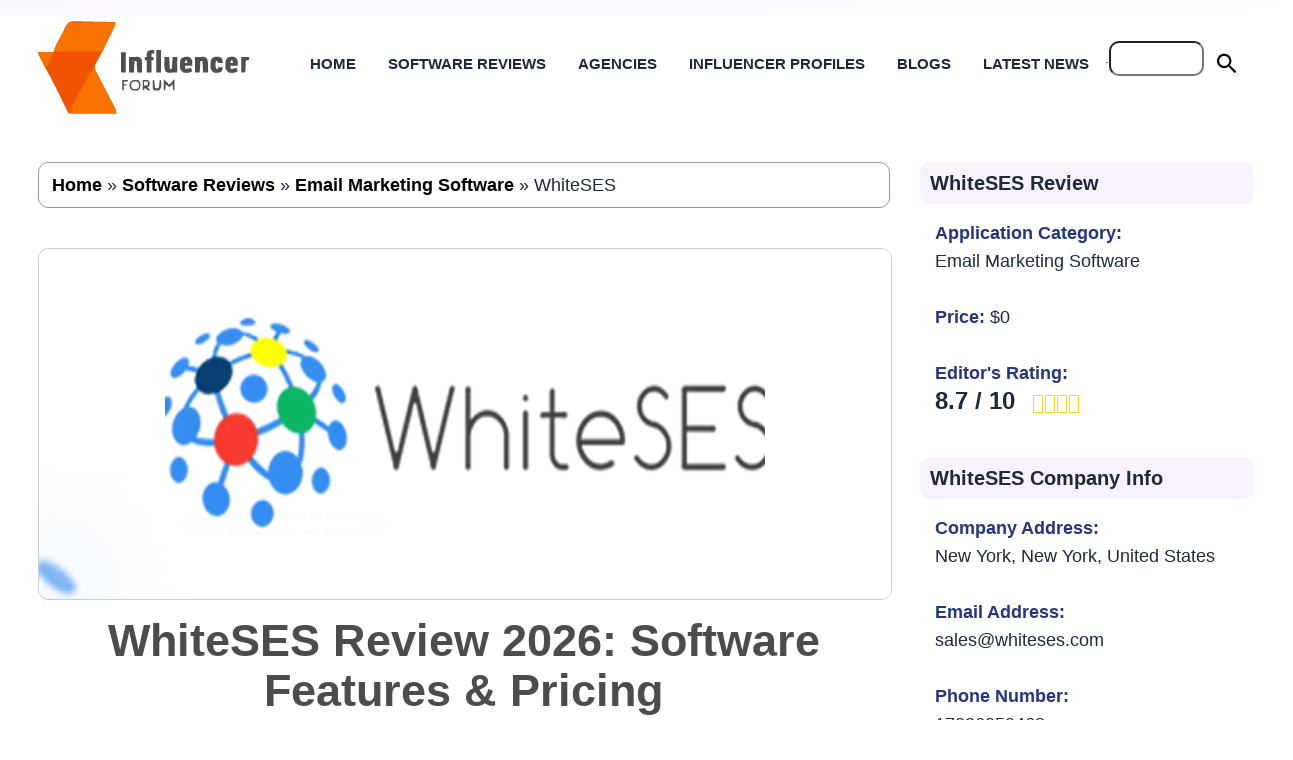

--- FILE ---
content_type: text/html; charset=UTF-8
request_url: https://theinfluencerforum.com/software-review/whiteses/
body_size: 34294
content:
<!DOCTYPE html><html class="no-js" lang="en-US" prefix="og: https://ogp.me/ns#"><head><script data-no-optimize="1">var litespeed_docref=sessionStorage.getItem("litespeed_docref");litespeed_docref&&(Object.defineProperty(document,"referrer",{get:function(){return litespeed_docref}}),sessionStorage.removeItem("litespeed_docref"));</script> <script type="litespeed/javascript" data-src="https://analytics.ahrefs.com/analytics.js" data-key="6/8boNkDyaQ9T/lpU/pzfw"></script>  <script type="litespeed/javascript" data-src="https://www.googletagmanager.com/gtag/js?id=G-HV34SFLHSY"></script> <script type="litespeed/javascript">window.dataLayer=window.dataLayer||[];function gtag(){dataLayer.push(arguments)}
gtag('js',new Date());gtag('config','G-HV34SFLHSY')</script>  <script type="litespeed/javascript" data-src="https://www.googletagmanager.com/gtag/js?id=G-KPRBHKX8RV"></script> <script type="litespeed/javascript">window.dataLayer=window.dataLayer||[];function gtag(){dataLayer.push(arguments)}
gtag('js',new Date());gtag('config','G-KPRBHKX8RV')</script> <meta charset="UTF-8"><meta name="viewport" content="width=device-width, initial-scale=1.0" ><link rel="profile" href="https://gmpg.org/xfn/11"><meta property="og:site_name" content="The Influencer Forum" /><meta property="og:type" content="article" /><meta property="og:url" content="https://theinfluencerforum.com/software-review/whiteses/" /><meta property="og:title" content="WhiteSES Review 2026: Software Features & Pricing" /><meta property="og:description" content="WhiteSES is an incredible email campaign builder and manager that utilizes Amazon's Simple Email Service to deliver your electronic communications. It simplifies the process of creating and managing email campaigns, making it an excellent choice for users who may not have extensive design knowledge." /><meta property="og:image" content="https://i0.wp.com/theinfluencerforum.com/wp-content/uploads/2023/06/whiteses-email-marketing-software_1_692x449.png?fit=692%2C449&ssl=1&resize=1200%2C630" /><meta name="twitter:card" content="summary_large_image" /><meta name="twitter:title" content="WhiteSES Review 2026: Software Features & Pricing" /><meta name="twitter:description" content="WhiteSES is an incredible email campaign builder and manager that utilizes Amazon's Simple Email Service to deliver your electronic communications. It simplifies the process of creating and managing email campaigns, making it an excellent choice for users who may not have extensive design knowledge." /><meta name="twitter:image" content="https://i0.wp.com/theinfluencerforum.com/wp-content/uploads/2023/06/whiteses-email-marketing-software_1_692x449.png?fit=692%2C449&ssl=1&resize=1200%2C630" /><title>WhiteSES Review 2026: Software Features & Pricing</title>
<style>img:is([sizes="auto" i], [sizes^="auto," i]) { contain-intrinsic-size: 3000px 1500px }</style><meta name="description" content="WhiteSES is an incredible email campaign builder and manager that utilizes Amazon&#039;s Simple Email Service to deliver your electronic communications. It simpli..."/><meta name="robots" content="follow, index, max-snippet:-1, max-video-preview:-1, max-image-preview:large"/><link rel="canonical" href="https://theinfluencerforum.com/software-review/whiteses/" /><meta property="og:locale" content="en_US" /><meta property="og:type" content="article" /><meta property="og:title" content="WhiteSES Review 2026: Software Features &amp; Pricing" /><meta property="og:description" content="WhiteSES is an incredible email campaign builder and manager that utilizes Amazon&#039;s Simple Email Service to deliver your electronic communications. It simpli..." /><meta property="og:url" content="https://theinfluencerforum.com/software-review/whiteses/" /><meta property="og:site_name" content="Influencer Forum Marketing Resources Reviews" /><meta property="article:publisher" content="https://www.facebook.com/TheInfluencerForum" /><meta property="og:updated_time" content="2023-10-10T20:00:28+08:00" /><meta property="og:image" content="https://i0.wp.com/theinfluencerforum.com/wp-content/uploads/2023/06/whiteses-email-marketing-software_1_692x449.png" /><meta property="og:image:secure_url" content="https://i0.wp.com/theinfluencerforum.com/wp-content/uploads/2023/06/whiteses-email-marketing-software_1_692x449.png" /><meta property="og:image:width" content="692" /><meta property="og:image:height" content="449" /><meta property="og:image:alt" content="WhiteSES" /><meta property="og:image:type" content="image/png" /><meta name="twitter:card" content="summary_large_image" /><meta name="twitter:title" content="WhiteSES Review 2026: Software Features &amp; Pricing" /><meta name="twitter:description" content="WhiteSES is an incredible email campaign builder and manager that utilizes Amazon&#039;s Simple Email Service to deliver your electronic communications. It simpli..." /><meta name="twitter:site" content="@https://twitter.com/TheInfluencerF" /><meta name="twitter:creator" content="@https://twitter.com/TheInfluencerF" /><meta name="twitter:image" content="https://i0.wp.com/theinfluencerforum.com/wp-content/uploads/2023/06/whiteses-email-marketing-software_1_692x449.png" /> <script type="application/ld+json" class="rank-math-schema">{"@context":"https://schema.org","@graph":[{"@type":"BreadcrumbList","@id":"https://theinfluencerforum.com/software-review/whiteses/#breadcrumb","itemListElement":[{"@type":"ListItem","position":"1","item":{"@id":"https://theinfluencerforum.com","name":"Home"}},{"@type":"ListItem","position":"2","item":{"@id":"https://theinfluencerforum.com/software-reviews/","name":"Software Reviews"}},{"@type":"ListItem","position":"3","item":{"@id":"https://theinfluencerforum.com/software-reviews-categories/email-marketing-software/","name":"Email Marketing Software"}},{"@type":"ListItem","position":"4","item":{"@id":"https://theinfluencerforum.com/software-review/whiteses/","name":"WhiteSES"}}]}]}</script> <link rel='preconnect' href='//i0.wp.com' /><link rel='preconnect' href='//c0.wp.com' /><link data-optimized="2" rel="stylesheet" href="https://theinfluencerforum.com/wp-content/litespeed/css/61e7ec19eb2d60234dda18270d6657db.css?ver=2ea18" /><style id='ez-toc-style-inline-css'>#ez-toc-container{background:#f9f9f9;border:1px solid #aaa;border-radius:4px;-webkit-box-shadow:0 1px 1px rgba(0,0,0,.05);box-shadow:0 1px 1px rgba(0,0,0,.05);display:table;margin-bottom:1em;padding:10px 20px 10px 10px;position:relative;width:auto}div.ez-toc-widget-container{padding:0;position:relative}#ez-toc-container.ez-toc-light-blue{background:#edf6ff}#ez-toc-container.ez-toc-white{background:#fff}#ez-toc-container.ez-toc-black{background:#000}#ez-toc-container.ez-toc-transparent{background:none}div.ez-toc-widget-container ul{display:block}div.ez-toc-widget-container li{border:none;padding:0}div.ez-toc-widget-container ul.ez-toc-list{padding:10px}#ez-toc-container ul ul,.ez-toc div.ez-toc-widget-container ul ul{margin-left:1.5em}#ez-toc-container li,#ez-toc-container ul{padding:0}#ez-toc-container li,#ez-toc-container ul,#ez-toc-container ul li,div.ez-toc-widget-container,div.ez-toc-widget-container li{background:0 0;list-style:none;line-height:1.6;margin:0;overflow:hidden;z-index:1}#ez-toc-container .ez-toc-title{text-align:left;line-height:1.45;margin:0;padding:0}.ez-toc-title-container{display:table;width:100%}.ez-toc-title,.ez-toc-title-toggle{display:inline;text-align:left;vertical-align:middle}.ez-toc-btn,.ez-toc-glyphicon{display:inline-block;font-weight:400}#ez-toc-container.ez-toc-black a,#ez-toc-container.ez-toc-black a:visited,#ez-toc-container.ez-toc-black p.ez-toc-title{color:#fff}#ez-toc-container div.ez-toc-title-container+ul.ez-toc-list{margin-top:1em}.ez-toc-wrap-left{margin:0 auto 1em 0!important}.ez-toc-wrap-left-text{float:left}.ez-toc-wrap-right{margin:0 0 1em auto!important}.ez-toc-wrap-right-text{float:right}#ez-toc-container a{color:#444;box-shadow:none;text-decoration:none;text-shadow:none;display:inline-flex;align-items:stretch;flex-wrap:nowrap}#ez-toc-container a:visited{color:#9f9f9f}#ez-toc-container a:hover{text-decoration:underline}#ez-toc-container a.ez-toc-toggle{display:flex;align-items:center}.ez-toc-widget-container ul.ez-toc-list li::before{content:' ';position:absolute;left:0;right:0;height:30px;line-height:30px;z-index:-1}.ez-toc-widget-container ul.ez-toc-list li.active{background-color:#ededed}.ez-toc-widget-container li.active>a{font-weight:900}.ez-toc-btn{padding:6px 12px;margin-bottom:0;font-size:14px;line-height:1.428571429;text-align:center;white-space:nowrap;vertical-align:middle;cursor:pointer;background-image:none;border:1px solid transparent;border-radius:4px;-webkit-user-select:none;-moz-user-select:none;-ms-user-select:none;-o-user-select:none;user-select:none}.ez-toc-btn:focus{outline:#333 dotted thin;outline:-webkit-focus-ring-color auto 5px;outline-offset:-2px}.ez-toc-btn:focus,.ez-toc-btn:hover{color:#333;text-decoration:none}.ez-toc-btn.active,.ez-toc-btn:active{background-image:none;outline:0;-webkit-box-shadow:inset 0 3px 5px rgba(0,0,0,.125);box-shadow:inset 0 3px 5px rgba(0,0,0,.125)}.ez-toc-btn-default{color:#333;background-color:#fff;-webkit-box-shadow:inset 0 1px 0 rgba(255,255,255,.15),0 1px 1px rgba(0,0,0,.075);box-shadow:inset 0 1px 0 rgba(255,255,255,.15),0 1px 1px rgba(0,0,0,.075);text-shadow:0 1px 0 #fff;background-image:-webkit-gradient(linear,left 0,left 100%,from(#fff),to(#e0e0e0));background-image:-webkit-linear-gradient(top,#fff 0,#e0e0e0 100%);background-image:-moz-linear-gradient(top,#fff 0,#e0e0e0 100%);background-image:linear-gradient(to bottom,#fff 0,#e0e0e0 100%);background-repeat:repeat-x;border-color:#ccc}.ez-toc-btn-default.active,.ez-toc-btn-default:active,.ez-toc-btn-default:focus,.ez-toc-btn-default:hover{color:#333;background-color:#ebebeb;border-color:#adadad}.ez-toc-btn-default.active,.ez-toc-btn-default:active{background-image:none;background-color:#e0e0e0;border-color:#dbdbdb}.ez-toc-btn-sm,.ez-toc-btn-xs{padding:5px 10px;font-size:12px;line-height:1.5;border-radius:3px}.ez-toc-btn-xs{padding:1px 5px}.ez-toc-btn-default:active{-webkit-box-shadow:inset 0 3px 5px rgba(0,0,0,.125);box-shadow:inset 0 3px 5px rgba(0,0,0,.125)}.btn.active,.ez-toc-btn:active{background-image:none}.ez-toc-btn-default:focus,.ez-toc-btn-default:hover{background-color:#e0e0e0;background-position:0 -15px}.ez-toc-pull-right{float:right!important;margin-left:10px}#ez-toc-container label.cssicon,#ez-toc-widget-container label.cssicon{height:30px}.ez-toc-glyphicon{position:relative;top:1px;font-family:'Glyphicons Halflings';-webkit-font-smoothing:antialiased;font-style:normal;line-height:1;-moz-osx-font-smoothing:grayscale}.ez-toc-glyphicon:empty{width:1em}.ez-toc-toggle i.ez-toc-glyphicon,label.cssicon .ez-toc-glyphicon:empty{font-size:16px;margin-left:2px}#ez-toc-container input,.ez-toc-toggle #item{position:absolute;left:-999em}#ez-toc-container input[type=checkbox]:checked+nav,#ez-toc-widget-container input[type=checkbox]:checked+nav{opacity:0;max-height:0;border:none;display:none}#ez-toc-container .ez-toc-js-icon-con,#ez-toc-container label{position:relative;cursor:pointer;display:initial}#ez-toc-container .ez-toc-js-icon-con,#ez-toc-container .ez-toc-toggle label,.ez-toc-cssicon{float:right;position:relative;font-size:16px;padding:0;border:1px solid #999191;border-radius:5px;cursor:pointer;left:10px;width:35px}div#ez-toc-container .ez-toc-title{display:initial}.ez-toc-wrap-center{margin:0 auto 1em!important}#ez-toc-container a.ez-toc-toggle{color:#444;background:inherit;border:inherit}#ez-toc-container .eztoc-toggle-hide-by-default,.eztoc-hide,label.cssiconcheckbox{display:none}.ez-toc-widget-container ul li a{padding-left:10px;display:inline-flex;align-items:stretch;flex-wrap:nowrap}.ez-toc-widget-container ul.ez-toc-list li{height:auto!important}.ez-toc-icon-toggle-span{display:flex;align-items:center;width:35px;height:30px;justify-content:center;direction:ltr}.eztoc_no_heading_found{background-color:#ff0;padding-left:10px}.term-description .ez-toc-title-container p:nth-child(2){width:50px;float:right;margin:0}.ez-toc-container-direction {direction: ltr;}.ez-toc-counter ul {direction: ltr;counter-reset: item ;}.ez-toc-counter nav ul li a::before {content: counter(item, numeric) '. ';margin-right: .2em; counter-increment: item;flex-grow: 0;flex-shrink: 0;float: left; min-width: 15px;width: auto;}.ez-toc-widget-direction {direction: ltr;}.ez-toc-widget-container ul {direction: ltr;counter-reset: item ;}.ez-toc-widget-container nav ul li a::before {content: counter(item, numeric) '. ';margin-right: .2em; counter-increment: item;flex-grow: 0;flex-shrink: 0;float: left; min-width: 15px;width: auto;}div#ez-toc-container .ez-toc-title {font-size: 22px;}div#ez-toc-container .ez-toc-title {font-weight: 700;}div#ez-toc-container ul li , div#ez-toc-container ul li a {font-size: 16px;}div#ez-toc-container ul li , div#ez-toc-container ul li a {font-weight: 300;}div#ez-toc-container nav ul ul li {font-size: 90%;}div#ez-toc-container {background: #fdfbff;border: 1px solid #000000;width: 100%;}div#ez-toc-container p.ez-toc-title , #ez-toc-container .ez_toc_custom_title_icon , #ez-toc-container .ez_toc_custom_toc_icon {color: #000000;}div#ez-toc-container ul.ez-toc-list a {color: #000000;}div#ez-toc-container ul.ez-toc-list a:hover {color: #f77a00;}div#ez-toc-container ul.ez-toc-list a:visited {color: #f77a00;}ul.ez-toc-list a.ez-toc-link { padding: 5px 25px 5px 40px; }</style><style id='heateor_sss_frontend_css-inline-css'>.heateor_sss_button_instagram span.heateor_sss_svg,a.heateor_sss_instagram span.heateor_sss_svg{background:radial-gradient(circle at 30% 107%,#fdf497 0,#fdf497 5%,#fd5949 45%,#d6249f 60%,#285aeb 90%)}.heateor_sss_horizontal_sharing .heateor_sss_svg,.heateor_sss_standard_follow_icons_container .heateor_sss_svg{color:#fff;border-width:0px;border-style:solid;border-color:transparent}.heateor_sss_horizontal_sharing .heateorSssTCBackground{color:#666}.heateor_sss_horizontal_sharing span.heateor_sss_svg:hover,.heateor_sss_standard_follow_icons_container span.heateor_sss_svg:hover{border-color:transparent;}.heateor_sss_vertical_sharing span.heateor_sss_svg,.heateor_sss_floating_follow_icons_container span.heateor_sss_svg{color:#fff;border-width:0px;border-style:solid;border-color:transparent;}.heateor_sss_vertical_sharing .heateorSssTCBackground{color:#666;}.heateor_sss_vertical_sharing span.heateor_sss_svg:hover,.heateor_sss_floating_follow_icons_container span.heateor_sss_svg:hover{border-color:transparent;}div.heateor_sss_horizontal_sharing .heateor_sss_square_count{display: block}@media screen and (max-width:783px) {.heateor_sss_vertical_sharing{display:none!important}}</style> <script defer src="https://c0.wp.com/c/6.8.3/wp-includes/js/jquery/jquery.min.js" id="jquery-core-js"></script> <script defer src="https://c0.wp.com/c/6.8.3/wp-includes/js/jquery/jquery-migrate.min.js" id="jquery-migrate-js"></script> <link rel="https://api.w.org/" href="https://theinfluencerforum.com/wp-json/" /><link rel="alternate" title="JSON" type="application/json" href="https://theinfluencerforum.com/wp-json/wp/v2/softwarereview/13347" /><link rel="EditURI" type="application/rsd+xml" title="RSD" href="https://theinfluencerforum.com/xmlrpc.php?rsd" /><link rel='shortlink' href='https://theinfluencerforum.com/?p=13347' /><link rel="alternate" title="oEmbed (JSON)" type="application/json+oembed" href="https://theinfluencerforum.com/wp-json/oembed/1.0/embed?url=https%3A%2F%2Ftheinfluencerforum.com%2Fsoftware-review%2Fwhiteses%2F" /><link rel="alternate" title="oEmbed (XML)" type="text/xml+oembed" href="https://theinfluencerforum.com/wp-json/oembed/1.0/embed?url=https%3A%2F%2Ftheinfluencerforum.com%2Fsoftware-review%2Fwhiteses%2F&#038;format=xml" /><style>.litespeed-irremovable { display: none !important; } 
		#wp-admin-bar-fvm_menu, #wp-admin-bar-query-monitor { display:none !important; }
		#toplevel_page_amp-options li:nth-child(4), #toplevel_page_amp-options li:nth-child(5) {display:none;}
		.display-name:after { content: " () "; }.edit-profile:after { content: " " !important; }
	#wp-admin-bar-user-registration-menu, #wp-admin-bar-automator-bar { display:none; }
	.wpil-review-offer { display:none !important; }
	.column-rank_math_title, .column-rank_math_description, .column-wpil-link-stats, .column-ahrefs_organic, .column-refdomains, .column-total { display: none; }</style><link rel="amphtml" href="https://theinfluencerforum.com/software-review/whiteses/?amp=1"><link rel="icon" href="https://i0.wp.com/theinfluencerforum.com/wp-content/uploads/2022/10/favicon.png?fit=27%2C32&#038;ssl=1" sizes="32x32" /><link rel="icon" href="https://i0.wp.com/theinfluencerforum.com/wp-content/uploads/2022/10/favicon.png?fit=115%2C135&#038;ssl=1" sizes="192x192" /><link rel="apple-touch-icon" href="https://i0.wp.com/theinfluencerforum.com/wp-content/uploads/2022/10/favicon.png?fit=115%2C135&#038;ssl=1" /><meta name="msapplication-TileImage" content="https://i0.wp.com/theinfluencerforum.com/wp-content/uploads/2022/10/favicon.png?fit=115%2C135&#038;ssl=1" />
<style>strong { font-weight: bold; }			
			.fsrs { padding-left: 10px; }
			.fsrs-stars .fa-fw { font-family: "Dashicons"; color: #FBD91E; font-size: 20px; }
			.fsrs-stars .fa-star:before { content: "\f155"; font-style: normal; }
			.fsrs-text { display: none; }
			
			.fas { font-family: "Dashicons"; color: #E3D3F6; font-size: 32px; }
			.fa-microphone-alt:before { content: "\f482"; font-style: normal; }
			
/** Breadcrumb **/
nav.rank-math-breadcrumb { text-align: left; margin: 5px 0 40px !important; border: 1px solid #999; border-radius:10px; padding-left: 5px; }
nav.rank-math-breadcrumb p { margin: 8px; }
nav.rank-math-breadcrumb a { color: #000; }
nav.rank-math-breadcrumb a, nav.rank-math-breadcrumb p, nav.rank-math-breadcrumb span { font-size: 18px; }
			
			.nav-links { clear: both; }
			
.archive #exitpopup-modal, .single-softwarereview #exitpopup-modal, .single-influencer-profiles #exitpopup-modal, .single-agency #exitpopup-modal, .single-news #exitpopup-modal, .page #exitpopup-modal, .search #exitpopup-modal { display: none; }
			
main { 
	width: 70%; 
	float: left; 
	box-sizing: border-box; 
	margin-top: 35px; 
}
			
aside { 
	width: 30%; 
	float: right; 
	box-sizing: border-box; 
	padding:0 0 0 30px; 
}			
			
body { margin: 0; padding: 0; font-family: var(--tif-font-family1); font-size: 14px; color: var(--tif-dark-gray); width: 100%; }


figure { margin: 0; }

section { display: block; clear:both; overflow: hidden; }

.section-inner { 
    display: block;
    clear: both;
    overflow: hidden;
    //width: 95%;
    //width: 1150px;
    margin: 0 auto;
	padding: 0 2.5%;
    //background-color: #CCC;
    //border: 1px solid green;
    
}

    

/* -------------------------------------------------------------------------- */

/*	1.	Main Footer
/* -------------------------------------------------------------------------- */

#footer-main { 
    width: 100%; 
    background-color: #1E5DBA;
    color: #FFF;
	font-size: 16px;
	line-height: 25px; 
}

#footer-main a { color: #FFF; font-weight: bold; }

.footer-inner1 { 
	padding-top: 45px; 
	padding-bottom: 45px; 
}

.footer-inner1 .about {
    width: 300px;
    margin-right: 170px;
}
			
.footer-inner1 p:last-child { margin-bottom: 0; }			

			
.footer-inner1 .column {
    //margin-right: 80px;
	margin: 60px 20px 0 0;
}
			
.footer-inner1 ul {
    padding-left: 0;
    margin-top: 30px;
    line-height: 24px;
  list-style: none;
  display: flex;
  flex-direction: column;
  flex-wrap: wrap;
  //width: 58%;
  height: 150px;	
}

.footer-inner1 ul li {
	width: 200px; 
	padding: 10px 0;
}
			



ul.socials {
  list-style: none;
  //padding: 0 50px;
  display: flex;
  //flex-direction: column;
  flex-wrap: wrap;
  //background-color: pink;
}

ul.socials li {
    width: 25px;
    height: 25px;
    //border: 1px solid white;
    //background: #FFF;
    margin: 3px 5px;
    padding: 2px;
    border-radius: 20px;
    text-align: center;
}

ul.socials li:before {

}

ul.socials a {
    width: 25px;
    height: 25px;
    color: var(--tif-dark-orange) !important;
    text-decoration: none !important;
}

ul.socials a:before {
    display: block;
    //font-family: FontAwesome;
	font-family: "Dashicons";
    color: #FFF;
    font-size: 20px;
    vertical-align: middle;
    line-height: 26px;

}

//.fa-facebook:before { font-family: "Dashicons"; content: "\f304"; font-style:normal;  }
			
ul.socials a:hover::before {
    color: grey;
}

ul.socials a[href*="facebook.com"]:before {
	content: "\f304";
}

ul.socials a[href*="twitter.com"]:before {
	content: "\f301";
}

ul.socials a[href*="instagram.com"]:before {
	content: "\f12d";
}


ul.socials a[href*="youtube.com"]:before {
	content: "\f167";
}

ul.socials a[href*="pinterest.com"]:before {
	content: "\f231";
}


/* -------------------------------------------------------------------------- */

/*	1.	Main Header
/* -------------------------------------------------------------------------- */

#header-main { 
    width: 100%;
	//height: 122px;
	background-image: linear-gradient(175deg,rgb(250,246,255) 2%,rgb(255,255,255) 100%);
    background-color: #FFF;
	//border-bottom: 0;
	padding-top: 16px;
}
       
/**
.header-title { margin: 0 48px 8px 0; font-family:var(--powerup-font-family2); font-size:10px; line-height: 10px; font-weight: bold; text-align: center; width: 180px;}
.header-title h1 { margin: 0; font-family:var(--powerup-font-family2); font-size:10px; line-height: 10px; }
.header-title img { width: 120%; height:120%; }

.header-search {
    padding: 5px 10px 5px 28px;
    border:1px solid #939393;
    border-radius: 20px; 
    margin-left: 200px;
    margin-top: 3px;
}

.header-search input[type=text] { 
    color:#999;
    font-family: var(--powerup-font-family1);
    font-size: 12px;
    border: 0;
}

.header-search .proinput { 
    margin: 0 !important; 
    padding: 0 0 0 2px !important;
    color: #E2E4E6 !important;
    
    
}

#ajaxsearchlite1 { box-shadow: 0 0 0 0 !important; }

#ajaxsearchlite1 .probox .proinput, div.asl_w .probox .proinput {
    width: 215px !important;
    height: 28px !important;
}
**/

	
/** nav { display: flex; align-items: center; height: 100px; } **/
/** breadcrumbs **/
nav a { color: #333; font-weight: bold; }
nav a:hover { text-decoration: underline; }
			
			
nav#header-links { 
	position: relative; 
	float: right; 
	//display: block; 
}
			
nav#header-links ul { 
	list-style: none; 
	margin: 25px 0 0 0; 
	padding: 0; 
}
			
nav#header-links li { 	
	display: block;
	float: left; 
	position: relative;
}

ul li ul { 
	//visibility: hidden;   
	opacity: 0;
	position: absolute;
	transition: all 0.5s ease;
	margin-top: 0 !important;
	left: 0;
	//display: none; 
	box-shadow: 0 4px 10px -2px rgba(0,0,0,.1);
	background: #FFF;
}
			
ul li:hover > ul,
ul li:focus-within > ul,
ul li ul:hover {
  visibility: visible;
  opacity: 1;
  display: block;
}	


ul li ul li {
  clear: both;
  width: 100%;
  border-bottom: 1px solid #CCC;
}									

nav#header-links a {
	display: block;
  	overflow: hidden;
	padding: 14px 16px;	
	transition-duration: 0.5s;	
	font-family:'Open Sans', sans-serif; 
	font-size: 15px; 
	font-weight: 600; 
	text-transform: uppercase; 	
	width: 90%;
	color: var(--tif-dark-gray);
}

nav#header-links a:hover {
	cursor: pointer; 
	background-color: #F97302; 	
	text-decoration:none;
	color: #FFF; 	
}

nav#header-links svg:hover { fill: #FFF; }

nav#header-links a.active {
  background-color: #04AA6D;
  color: #FFF;
}

.header-links-icon {
  display: none;
  position: absolute;
  right: 30px;
  top: 20px;
  font-size: 28px;
  color: var(--tif-dark-gray);
}
			
@media screen and (max-width: 767px) {
	#header-links { display: none; }
	//#header-links ul li ul.sub-menu { display: block; }
	#header-links, #header-links ul li { width: 100%; text-align: center; }
}

/* -------------------------------------------------------------------------- */

/*	2.	Main Content - Blog Posts
/* -------------------------------------------------------------------------- */

.wp-singular p { 
    font-family: var(--tif-font-family1); 
    font-size: 18px; 
	font-weight: 300;
    line-height: 1.6em;	
	margin: 0 0 25px 0;
}
			
.article-header p { margin: 0 0 25px 0 !important; }
			
//.page p, .post p, .news p,  { margin: 0 0 25px 0; }
.softwarereview p, .agency p, .influencer-profiles p, .wp-singular h3 { margin: 0 15px 25px 15px; }
			
.wp-singular p a { color: #000; font-weight: bold; }
.entry-content p a { color: #DC3700; }
			
.wp-singular h1 {
	font-family: var(--tif-font-family1); 
	font-size: 45px; 
	font-weight: bold;
	line-height: 50px;
	color: #4C4C4C; 
	margin: 0 0 10px 0;
}	

.post h1 { margin: 10px 0; }
.news h1 { margin: 0 0 20px 0; }
			
/** Table of Contents **/
div#ez-toc-container { padding: 0; border-radius: 10px; background: #FDFBFF; border: 1px solid #000; }
div#ez-toc-container .ez-toc-title-container { background-color: #E3D3F6; padding: 15px 20px; margin-bottom:20px; border-bottom: 1px solid #000; border-radius: 10px 10px 0 0; box-sizing: border-box; }
div#ez-toc-container .ez-toc-title { font-weight: 600 !important; }			
div#ez-toc-container ul.ez-toc-list { margin: 0 0 1.5em 2em !important;  }
div#ez-toc-container ul.ez-toc-list li { line-height: 2.2em !important; }
div#ez-toc-container ul.ez-toc-list a { font-weight: 300 !important; color: #000 !important; padding: 0; }

			
			
.su-button-center span { padding: 10px 20px !important; font-size: 18px !important; font-weight: 400 !important; }
			
table, td, th { border: 1px solid #DDD; }
table { border-collapse: separate; border-spacing: 0; border-width: 1px 0 0 1px; margin: 0 0 1.5em; width: 100%; }
td, th { padding: .7em 1em; border-width: 0 1px 1px 0; }
td { width: 10px; word-break: break-word; }
			


.table { display:table; border-spacing:5px 20px; margin:0 auto; }
.tr { display:table-row; font-size: 14px; overflow:hidden; }
.td { display: table-cell; vertical-align: bottom;}
.tbl_title1 {  text-align:right; width: 100px; }
.tbl_content1 { font-family: var(--powerup-font-family2); font-size: 14px; font-weight:bold; width: auto; }
.tbl_title2 {  width:63%;text-align:right;padding-right:20px;box-sizing: border-box;font-family: var(--powerup-font-family2);font-weight:bold; }
.tbl_content2 { width:35%;box-sizing: border-box;font-family: var(--powerup-font-family2); }
.rem_bold { font-weight:normal !important; }

.wp-singular .entry-content {
    font-size: 18px; 
	font-weight: 300;
    line-height: 1.6em;	
    padding: 5% 0; 
    margin: 0; 
}
			


.wp-singular .entry-content a { color: var(--tif-dark-orange); }
			.wp-singular .entry-content b, 	.wp-singular .entry-content strong { font-weight: 700; }		
			
.wp-singular .entry-content img { max-width:100%; height:auto; }
					img { border-radius: 10px; }
			
.wp-singular .entry-content figure { width:100% !important; height:auto; }
			
			
.wp-singular .entry-content h2 { 
    font-family: var(--tif-font-family2);
	font-size: 30px;
	line-height: 1.1em;
}	
	
.wp-singular .entry-content h3, 
.wp-singular .entry-content h4, 
.wp-singular .entry-content h5 { margin-left: 0; }	

.wp-singular .entry-content h2.toc-heading { display: block; clear:both; background-color: #F8F2FF; padding: 10px 15px; border-radius: 10px; font-size:22px; font-weight: 600; line-height: 1.1em; margin: 40px 0 15px; overflow: hidden; }

.wp-singular .entry-content h2.heading-half { margin: 40px 10px 15px; width: unset; }
.wp-singular .entry-content .section-half { float:left; width:50%; margin-bottom: 30px; }			
			
.wp-singular .box_soft { 
	border: 0; 
	border-style: unset; 
	box-shadow: 0px 0px 10px 0px rgba(0, 0, 0, 0.09); 
	text-align: center; 
	padding: 35px 20px; 
}
.wp-singular .box_soft .su-box-content button { margin-top: 20px; }
.wp-singular .box_soft div { padding: 0; line-height: 1.6em; }
			
.wp-singular a.social-sidebar { padding: 12px; border-radius: 10px; margin-bottom: 5px; }
.wp-singular a.social-sidebar { float:left; margin-right: 10px; }
.wp-singular a.social-sidebar:hover { filter: brightness(85%); scale: 1.2; }
.wp-singular .yt_video_box:hover { filter: brightness(85%); }
.wp-singular .yt_video_box { display: flex; align-items: center; overflow: hidden; border-radius:15px; text-align:center; box-sizing: border-box; max-width: 100%; width:600px; height:400px; margin: 0 15px; }
			.ast-facebook { margin-left: 15px; }
			
.wp-singular .banner_jetpack { background-repeat: no-repeat; width:100%; height:350px; overflow:hidden; border-radius:10px; border:1px solid #CCC; text-align:center; align-items: center; display: flex; justify-content: center; }
.wp-singular .banner_jetpack_fader { width: 100%; /** background-color: rgba(255, 255, 255, 0.2); **/ -webkit-backdrop-filter: blur(50px);  backdrop-filter: blur(50px); text-align:center; }
			
			
			.ast-inline-flex { display: inline-flex; vertical-align:middle; }
			
			
			.profile_column1 { width: 50%; text-align: right; }		
			.profile_column2 { width: 50%; padding-right: 10px; box-sizing: border-box; }	
			
			.influencer-profile h1 { margin-top: 0; }
			.placeholder { height: 450px; }
			
@media screen and (max-width: 767px) {			
	.wp-singular h1 { font-size: 25px; line-height: 1.1em; }
	#main-content img, .placeholder { max-width: 100%; height: auto; }
	.wp-singular p { margin-left: 0; margin-right: 0; }
}
			
/* -------------------------------------------------------------------------- */

/*	2.	Main Content - Home
/* -------------------------------------------------------------------------- */

.home h1 {
	font-family: var(--tif-font-family1); 
	font-size: 46px; 
	font-weight: bold; 
	color: #4C4C4C; 
	margin-bottom: 20px;
}

.home h2 { font-size: 30px; color: var(--tif-dark-gray); border-bottom: 0 !important; }			
			
.home p { 
	font-family: var(--tif-font-family1); 
	font-size: 18px; 
	font-weight: 300;	
	line-height: 1.6em; 
	margin: 0;
}
	
.home-start { 
	width: 100%;
	padding: 0 50px;
	box-sizing: border-box;
	overflow: hidden;
}

.home-start .home_column1 { width:50%; padding: 50px 50px 10px 0; box-sizing: border-box; }
.home-start .home_column2 { width:50%; box-sizing: border-box; height: 400px;}
			
.home-content {
	width: 100%;	
	margin: 50px auto;
	padding: 20px;
	background-color: #FFF;
	box-sizing: border-box; 
	overflow:hidden;	
}

@media screen and (max-width: 1100px) {
	.home h1 { font-size: 30px; }
}
			
@media screen and (max-width: 767px) {
	.home h1 { font-size: 35px; }
	.home h2 { margin: 0; padding-bottom: 0 !important; }
	.home-start { padding: 0 20px; text-align: center; }
	.home-start .home_column1 { padding: 30px 0 0 0; width: 100%; }
	.home-start .home_column2 { margin: 30px auto 50px; width: 100%; height: auto; }
	.home-content { margin: 25px auto; }
	.wp-singular .box_soft { padding: 5px; }
}



			
			
/* -------------------------------------------------------------------------- */

/*	2.	Main Content - Pages
/* -------------------------------------------------------------------------- */

.page main, .search main, .single-comparison main { width: 100%; float: none; }

.page .entry-content {
    font-family: var(--tif-font-family1); 
    font-size: 18px; 
    line-height: 1.9em;
	font-weight: 300;
    padding: 0; 
    margin: 0; 
}
			
			

.page .entry-content img { width:unset; }
		.page h2 { margin-top: 60px; border-bottom: 1px solid #000; padding-bottom: 25px; }
		.page h2:first-child { margin-top: 0; }
		.page h3 { color: #4F81BD; }
			
		.page .box_plain { border: 0; overflow: hidden; padding: 0 20px; }
		.page .box_column { border: 0; overflow: hidden; padding: 0 20px 0 0; float: left; width: 50%; box-sizing: border-box; }
		.page .box_column .su-box-title { display:none; }
		.simple_title p { margin-bottom: 15px; }
		.page .last { margin-bottom: 100px; }
		.page .box_plain div, .page .box_column div, .page .box_form div { padding: 0; line-height: 1.6em; }
		.page .su-box-title { margin-bottom: 20px; font-family: "Ubuntu", Sans-serif; font-size: 24px; font-weight: 500; }
		
		.page .box_form { width: 600px; margin: 0 auto; border: 0; text-align:center; margin-bottom: 30px; }
		.page .box_form .su-box-title, .page .box_shade .su-box-title { display:none; }
		.page .box_shade { border: 0; background-color: #F8F2FF; }
		.page .box_shade .su-box-content { padding: 36px; }
		.su-box-content { background-color: unset !important;  }
		#wpforms-form-22798 .wpforms-submit-container { text-align: center; }
			
		.page .row_authors { margin-top: 50px; }
		.page .row_authors .su-column-inner { padding: 0 12px; }
		.page .row_authors .su-column-inner img { float: left; }

		.page-id-2794 .su-row { margin-bottom: 150px; } /** contact us  og:22536 :first-child **/
		.page-id-22832 h1, .page-id-22968 h1 { text-align: center; } /** get listed and sales **/
		.page-id-22966 h1.entry-title { display:none; } /** write a guest post **/
		.page-id-22966 h2 { font-size: 26px; }
			
			
			/**
.type-page .article-main-header {
    padding: 2% 5%; 
    overflow: hidden;
    background-color: #999 !important;
}

.type-page .article-main-header h1 a {
    font-family: var(--powerup-font-family2);
    font-size:60px; 
    font-weight:bold; 
    line-height: 80px; 
    color:#FFF;
    text-decoration: none;
}

.type-page .article-title { width:65%; }
.type-page .article-category { display: none; }
.type-page .article-summary { 
    width:30%; 
    background: #FFF; 
    border-radius: 10px; 
    box-shadow:-0.00px -1.00px 2px 1px rgba(0,0,0,0.1); 
    box-sizing: border-box; 
    padding: 25px 0; 
    margin-top: 100px; 
    line-height: 30px; 
}

**/





li.greyx:before, li.greyx {
    content: "\f057";
     color: #CCC; 
}

li.grey:before, li.grey {
     color: #CCC !important; 
     text-decoration: line-through;
}



/* -------------------------------------------------------------------------- */

/*	4.	Article Figure
/* -------------------------------------------------------------------------- */


.featured-media .sc_slider, .featured-media .sc_gallery { margin-right: 0 !important; }

//.sc_slider { width: 515px !important; height: 343px !important; border: 1px solid red; border-top-left-radius: 10px; border-bottom-left-radius: 10px; z-index: 100;}
.sc_slider { width: 100%; }
.sc_slider img { border-top-left-radius: 10px !important; border-bottom-left-radius: 10px  !important; } 
.sc_slider .su-image-carousel-item-content { margin: 0; display: none;} 

.sc_gallery .su-custom-gallery-slide { margin: 1px 5px !important; }
.sc_gallery img { border: 0 !important; margin: 1px; padding: 0 !important; border-radius: 0 !important; width: 330px; height: 169px; }
.sc_gallery .su-custom-gallery-slide { margin: 0 0.25em 0.5em 0.25em; }
.sc_gallery .su-custom-gallery-slide:first-child { //margin: 0 1px 5px 1px !important; }
.sc_gallery .su-custom-gallery-slide:nth-child(2) { border-top-right-radius: 10px; }
.sc_gallery .su-custom-gallery-slide:nth-child(4) { border-bottom-right-radius: 10px; }

.sc_button { width: 80px; padding: 2px; pointer-events: none; }


/* -------------------------------------------------------------------------- */

/*	5.	Article Content
/* -------------------------------------------------------------------------- */

			
		

#entry-navbar {
    border: 1px solid var(--powerup-bright-orange);
    //padding: 0 25px;
    font-family: var(--powerup-font-family2);
    font-size: 14px;
    text-transform:uppercase;
    background-color: #FFF;
    overflow: hidden;
}

#entry-navbar a {
  text-decoration: none;
  float: left;
 // color: #C7C7C7;
  color: #757575;
  display: block;
  text-align: center;
  padding: 20px 45px;
}

#entry-navbar a.active, #entry-navbar a:active {
  //background-color: #04AA6D;
  color: var(--powerup-bright-orange);
    font-weight: bold;

}

#entry-navbar a:hover {
  background-color: var(--powerup-light-gray);
  color: var(--powerup-dark-gray);
  font-weight: bold;
    text-decoration: underline;
}


/* The sticky class is added to the navbar with JS when it reaches its scroll position 
.sticky {
  position: fixed;
  top: 0;
  //width: 66.5%;
}
*/


.post-inner, .entry-description { width: 70%; }

.entry-description p {
    margin: 50px;
    line-height: 2em;
    font-size: 16px;
    
}



.type-destinations h3, .type-countries h3, .type-post h3 { font-size: 28px; line-height: 32px;  }
.type-destinations h4, .type-countries h4, .type-post h4 { font-size: 22px; line-height: 28px;  }
/** .type-destinations h3, .type-countries h3, .type-post h3 { font-family: var(--powerup-font-family2); font-size: 40px; line-height: 45px; } **/
.type-destinations blockquote, .type-countries blockquote, .type-post blockquote { font-family: var(--powerup-font-family2); font-size: 40px; font-weight: bold; line-height: 45px; margin: 0; }






.entry-attributes {
    width:29%;
    border:1px solid #CCC;
    //border-radius:8px;
    box-sizing: border-box;
    padding: 20px 30px;
    //box-shadow: 3px 3px #EBEBEB;
    margin: 50px 3px 0 0;

    border-radius: 10px;
    box-shadow: -0.00px -1.00px 2px 1px rgba(0,0,0,0.1);

}

.entry-attributes h3 {
    font-family: var(--powerup-font-family2);
    font-size: 16px;
}

.entry-attributes li, .entry-attributes li a {
        line-height: 22px;
    font-size: 14px;
    text-decoration: none;
    color: var(--powerup-dark-gray);;
}



.post-inner .pricing_web span {
    font-size: 12px !important;
}

.post-inner .su-tabs-pane {
    padding: 80px 300px !important;
    font-size: 16px;
}

.post-inner .pricing_mobile {
    display:none;
}

.post-inner ul.withicons {
  list-style: none;
  padding: 0 50px;
  display: flex;
  flex-direction: column;
  flex-wrap: wrap;
  width: 58%;
  height: 200px;
  //background-color: pink;
}

.post-inner ul.withicons li {
    width: 150px;
    padding: 15px 0;
    font-family: var(--powerup-font-family1);
}


.post-inner ul.withicons li:before {
    font-family: FontAwesome;
    padding-right: 10px;
    color: var(--powerup-bright-orange);
    font-size: 28px;
    vertical-align: middle;
}






.post-inner ul.plain {
margin: 0;
  padding-left: 20px;
  //background-color: pink;
  line-height: 2em;
  text-transform: capitalize;

}

.post-inner h3.others { font-family: var(--powerup-font-family2); margin-top:50px; }

.post-inner iframe {
    width: 100% !important;
    height: 425px !important;
}


/* -------------------------------------------------------------------------- */

/*	6.	Aside
/* -------------------------------------------------------------------------- */

/**
aside {
    width:28%;
    padding-top: 110px;
    border-radius:8px;
    box-sizing: border-box;
    //padding: 20px 30px;
    //box-shadow: 3px 3px #EBEBEB;
}
**/

aside {
	font-size: 18px;				
}
			
		aside p { margin: 0 15px 25px !important; line-height: 1.6em; }
		aside p strong { color: #263680; }
			aside p a { color: #000; font-weight: bold; }
		aside img { border-radius: 10px; border: 1px solid #CCC; max-width: 100%; height: auto; }
		.sidebar-main a { color: #DC3700 !important; }
		.sidebar-main a:hover { text-decoration: underline; color: #F77A00 !important; }
		.sidebar-main ul { list-style: disc; }
		.sidebar-main ul li { margin-left: 20px; }
		.sidebar-main ul li a { color: #000 !important; font-weight: 400; }
		.sidebar-main ul li a:hover { text-decoration: underline; }
		aside div.listing { width: 300px; }
			
aside .stretched, .stretched img { width: 100% !important; }
			
.aside_title {
    font-family: var(--powerup-font-family2);
    background: #595959;
    color: #FFF;
    padding: 13px 30px;
}

.aside_content {
    border:1px solid var(--powerup-light-gray);
    box-sizing: border-box;
    padding: 30px;
    line-height: 18px;
    
}


aside h3 { 
    margin: 0; 
    font-size: 16px;
    line-height: 1.5em;
}

aside li, aside li a {
        line-height: 22px;
    font-size: 14px;
    text-decoration: none;
    color: var(--powerup-dark-gray);;
}




@media screen and (max-width: 767px) {
	main, aside { width: 100%; float: none; padding: 0 10px; }
	.wp-singular .entry-content .section-half { width: 100%; float: none; }
	.wp-singular .entry-content h2.heading-half { margin-left: 0; margin-right: 0; }
	table { font-size:11px;line-height:14px; }
	.logged-in #wpadminbar { display:none; }
}

  

ol.commentlist {
    list-style-type: none;
    border: 2px solid var(--powerup-light-gray);
    padding: 0 20px 20px;
}
ol.commentlist li {
    border-bottom: 2px solid var(--powerup-light-gray);
    padding: 20px 0;
}


.comments-inner {
        border: 2px solid var(--powerup-light-gray);
    padding: 0 20px 20px;
    width: 90%;
}
.comments-inner p { margin: 10px; }
//img.avatr { float: left; }



.entry-comment {
    border-bottom: 2px solid var(--powerup-light-gray);
    padding: 20px 0;
}

figure.wp-caption {
  position: relative;
}

figure.wp-caption figcaption {
  background-color: rgba(0, 0, 0, 0.5);
  color: #fff;
  padding: 5px 15px;
  width: 100%;
  display: block;
  /** position: absolute; **/
  /** bottom: 8px; **/
  border-bottom-right-radius: 15px;
  border-bottom-left-radius: 15px;
  box-sizing: border-box;
  margin-bottom: 20px;
}
			
			
			.influencer-profiles figcaption {
				padding: 5px 10px;
				font-size: 11px; 
				line-height: 16px; 
				text-align: left; 
			}</style></head><body class="wp-singular softwarereview-template-default single single-softwarereview postid-13347 wp-custom-logo wp-theme-tif user-registration-page ur-settings-sidebar-show"><header id="header-main"><div class="header-inner section-inner" role="banner" style="overflow:visible;"><div class="header-title left">
<a class="custom-logo-link" href="https://theinfluencerforum.com" rel="home"><img class="custom-logo lazy-exempt" fetchpriority="high" decoding="async" src="https://theinfluencerforum.com/wp-content/uploads/2025/05/the-influencer-forum-logo.svg" alt="The Influencer Forum" width="218" height="103" /></a></div><style>aside h2 { background-color: #F8F2FF; margin: 40px 0 15px; padding: 10px; border-radius: 10px; font-size: 20px; font-weight: bold; line-height: 1.1em; font-family: 'Open Sans',sans-serif; }</style><nav id="header-links"><ul id="menu-main" class="menu"><li id="menu-item-19802" class="menu-item menu-item-type-post_type menu-item-object-page menu-item-home menu-item-19802"><a href="https://theinfluencerforum.com/">Home</a></li><li id="menu-item-17290" class="menu-item menu-item-type-custom menu-item-object-custom menu-item-has-children menu-item-17290"><a href="https://theinfluencerforum.com/software-reviews/">Software Reviews</a><ul class="sub-menu"><li id="menu-item-16085" class="menu-item menu-item-type-taxonomy menu-item-object-software-reviews-categories menu-item-16085"><a href="https://theinfluencerforum.com/software-reviews-categories/affliate-marketing-software/">Affliate Marketing Software</a></li><li id="menu-item-16088" class="menu-item menu-item-type-taxonomy menu-item-object-software-reviews-categories menu-item-16088"><a href="https://theinfluencerforum.com/software-reviews-categories/creator-tools/">Creator Tools</a></li><li id="menu-item-16082" class="menu-item menu-item-type-taxonomy menu-item-object-software-reviews-categories menu-item-16082"><a href="https://theinfluencerforum.com/software-reviews-categories/influencer-marketing-software/">Influencer Marketing Software</a></li><li id="menu-item-16086" class="menu-item menu-item-type-taxonomy menu-item-object-software-reviews-categories current-softwarereview-ancestor current-menu-parent current-softwarereview-parent menu-item-16086"><a href="https://theinfluencerforum.com/software-reviews-categories/email-marketing-software/">Email Marketing Software</a></li><li id="menu-item-16090" class="menu-item menu-item-type-taxonomy menu-item-object-software-reviews-categories menu-item-16090"><a href="https://theinfluencerforum.com/software-reviews-categories/live-chat-software/">Live Chat</a></li><li id="menu-item-16091" class="menu-item menu-item-type-taxonomy menu-item-object-software-reviews-categories menu-item-16091"><a href="https://theinfluencerforum.com/software-reviews-categories/project-management-software/">Project Management Software</a></li><li id="menu-item-16083" class="menu-item menu-item-type-taxonomy menu-item-object-software-reviews-categories menu-item-16083"><a href="https://theinfluencerforum.com/software-reviews-categories/social-media-management-software/">Social Media Management Software</a></li><li id="menu-item-16087" class="menu-item menu-item-type-taxonomy menu-item-object-software-reviews-categories menu-item-16087"><a href="https://theinfluencerforum.com/software-reviews-categories/social-media-monitoring-software/">Social Media Monitoring Software</a></li><li id="menu-item-16089" class="menu-item menu-item-type-taxonomy menu-item-object-software-reviews-categories menu-item-16089"><a href="https://theinfluencerforum.com/software-reviews-categories/video-marketing-software/">Video Marketing Software</a></li><li id="menu-item-16084" class="menu-item menu-item-type-taxonomy menu-item-object-software-reviews-categories menu-item-16084"><a href="https://theinfluencerforum.com/software-reviews-categories/video-editing-software/">Video Editing Software</a></li></ul></li><li id="menu-item-21694" class="menu-item menu-item-type-custom menu-item-object-custom menu-item-21694"><a href="https://theinfluencerforum.com/agency-reviews/">Agencies</a></li><li id="menu-item-23176" class="menu-item menu-item-type-custom menu-item-object-custom menu-item-23176"><a href="https://theinfluencerforum.com/influencer-profiles/">Influencer Profiles</a></li><li id="menu-item-8656" class="menu-item menu-item-type-post_type menu-item-object-page current_page_parent menu-item-has-children menu-item-8656"><a href="https://theinfluencerforum.com/blogs/">Blogs</a><ul class="sub-menu"><li id="menu-item-26169" class="menu-item menu-item-type-taxonomy menu-item-object-category menu-item-26169"><a href="https://theinfluencerforum.com/social-media/">Social Media</a></li><li id="menu-item-26238" class="menu-item menu-item-type-taxonomy menu-item-object-category menu-item-26238"><a href="https://theinfluencerforum.com/influencer-marketing/">Influencer Marketing</a></li><li id="menu-item-26168" class="menu-item menu-item-type-taxonomy menu-item-object-category menu-item-26168"><a href="https://theinfluencerforum.com/email-marketing/">Email Marketing</a></li><li id="menu-item-26239" class="menu-item menu-item-type-taxonomy menu-item-object-category menu-item-26239"><a href="https://theinfluencerforum.com/digital-marketing/">Digital Marketing</a></li><li id="menu-item-26170" class="menu-item menu-item-type-taxonomy menu-item-object-category menu-item-26170"><a href="https://theinfluencerforum.com/creator-economy/">Creator Economy</a></li><li id="menu-item-26382" class="menu-item menu-item-type-taxonomy menu-item-object-category menu-item-26382"><a href="https://theinfluencerforum.com/influencer-tools/">Influencer Tools</a></li></ul></li><li id="menu-item-19763" class="menu-item menu-item-type-custom menu-item-object-custom menu-item-19763"><a href="https://news.theinfluencerforum.com/">Latest News</a></li><li><form action="https://theinfluencerforum.com/" style="float:left;">
<label for="search">.</label><input type="text" id="search" name="s" style="padding:8px;border-radius:10px;width:75px;" /></form>
<a name="search_icon" style="padding: 12px; width: 20px;" class="ast-inline-flex ast-linkedin footer-social-item">
<span class="ahfb-svg-iconset ast-inline-flex svg-baseline"><svg style="width: 20px; height: 20px;" xmlns="http://www.w3.org/2000/svg" viewBox="-893 477 142 142"><path d="M-787.4,568.7h-6.3l-2.4-2.4c7.9-8.7,12.6-20.5,12.6-33.1c0-28.4-22.9-51.3-51.3-51.3 c-28.4,0-51.3,22.9-51.3,51.3c0,28.4,22.9,51.3,51.3,51.3c12.6,0,24.4-4.7,33.1-12.6l2.4,2.4v6.3l39.4,39.4l11.8-11.8L-787.4,568.7 L-787.4,568.7z M-834.7,568.7c-19.7,0-35.5-15.8-35.5-35.5c0-19.7,15.8-35.5,35.5-35.5c19.7,0,35.5,15.8,35.5,35.5 C-799.3,553-815,568.7-834.7,568.7L-834.7,568.7z"></path></svg></span>
</a></li></ul></nav>
<a href="#" class="header-links-icon" onclick="myFunction()"><div class="menu-icon"><span style="color:#FFF;">.</span></div>
</a><style>@font-face{ font-family:Dashicons; src:url("https://c0.wp.com/c/6.8/wp-includes/fonts/dashicons.ttf?99ac726223c749443b642ce33df8b800") format("truetype"); font-display: optional; font-weight:400; }
							.menu-icon:before {font-family: Dashicons; content: "\f349"; position:absolute; top:20px; right:20px; font-size: 40px; font-weight: 900; color: darkslategray; }
							//.header-inner { display: flex; align-items: center; }
							
							
							@media screen and (max-width: 767px) {
								body { margin-top: 127px; }
        #header-main { position: fixed; top: 0; z-index: 100; overflow: hidden; margin-bottom: 20px; }
		.header-links-icon { display: block; }
		#main-content { margin-top: 0 !important; } /* sticky nav bar above main content cannot have margin-bottom */	
							}
							li.dropdown:hover ul.sub-menu { display: block; }</style> <script type="litespeed/javascript">function myFunction(){var x=document.getElementById("header-links");if(x.style.display==="block"){x.style.display="none"}else{x.style.display="block"}}</script> </div></header><div style="overflow:hidden;padding:0 3%; width:95%;"><style>@font-face{ font-family:Dashicons; src:url("https://c0.wp.com/c/6.8/wp-includes/fonts/dashicons.ttf?99ac726223c749443b642ce33df8b800") format("truetype"); font-weight:400; font-display: optional; }</style><main id="main-content"><nav aria-label="breadcrumbs" class="rank-math-breadcrumb"><p><a href="https://theinfluencerforum.com">Home</a><span class="separator"> &raquo; </span><a href="https://theinfluencerforum.com/software-reviews/">Software Reviews</a><span class="separator"> &raquo; </span><a href="https://theinfluencerforum.com/software-reviews-categories/email-marketing-software/">Email Marketing Software</a><span class="separator"> &raquo; </span><span class="last">WhiteSES</span></p></nav><article class="post-13347 softwarereview type-softwarereview status-publish has-post-thumbnail hentry software-reviews-categories-email-marketing-software" id="post-13347"><header class="article-header"><div class="article-main-header"><div class="banner_jetpack" style="background: #FFF url('https://i0.wp.com/theinfluencerforum.com/wp-content/uploads/2023/06/whiteses-email-marketing-software_1_692x449.png?fit=692%2C449&ssl=1&resize=1000%2C1250'); background-size: cover;"><div class="banner_jetpack_fader"><img data-lazyloaded="1" src="[data-uri]" fetchpriority="high" decoding="async" style="border-radius:30px;" data-src="https://i0.wp.com/theinfluencerforum.com/wp-content/uploads/2023/06/whiteses-email-marketing-software_1_692x449.png?fit=692%2C449&ssl=1&resize=600%2C400" width="600" height="400" title="Image of WhiteSES" alt="WhiteSES"/></div></div>
<br /><h1 class="entry-title" itemprop="headline" style="text-align:center;">WhiteSES Review 2026: Software Features & Pricing</h1></div></header><div class="entry-content"><div id="ez-toc-container" class="ez-toc-v2_0_63 counter-hierarchy ez-toc-counter ez-toc-custom ez-toc-container-direction"><div class="ez-toc-title-container"><div class="ez-toc-title ez-toc-toggle" style="cursor: pointer">Summary</div>
<span class="ez-toc-title-toggle"><a href="#" class="ez-toc-pull-right ez-toc-btn ez-toc-btn-xs ez-toc-btn-default ez-toc-toggle" aria-label="Toggle Summary"><span class="ez-toc-js-icon-con"><span class=""><span class="eztoc-hide" style="display:none;">Toggle</span><span class="ez-toc-icon-toggle-span"><svg style="fill: #000000;color:#000000" xmlns="http://www.w3.org/2000/svg" class="list-377408" width="20px" height="20px" viewBox="0 0 24 24" fill="none"><path d="M6 6H4v2h2V6zm14 0H8v2h12V6zM4 11h2v2H4v-2zm16 0H8v2h12v-2zM4 16h2v2H4v-2zm16 0H8v2h12v-2z" fill="currentColor"></path></svg><svg style="fill: #000000;color:#000000" class="arrow-unsorted-368013" xmlns="http://www.w3.org/2000/svg" width="10px" height="10px" viewBox="0 0 24 24" version="1.2" baseProfile="tiny"><path d="M18.2 9.3l-6.2-6.3-6.2 6.3c-.2.2-.3.4-.3.7s.1.5.3.7c.2.2.4.3.7.3h11c.3 0 .5-.1.7-.3.2-.2.3-.5.3-.7s-.1-.5-.3-.7zM5.8 14.7l6.2 6.3 6.2-6.3c.2-.2.3-.5.3-.7s-.1-.5-.3-.7c-.2-.2-.4-.3-.7-.3h-11c-.3 0-.5.1-.7.3-.2.2-.3.5-.3.7s.1.5.3.7z"/></svg></span></span></span></a></span></div><nav><ul class="ez-toc-list ez-toc-list-level-1"><li class="ez-toc-page-1 ez-toc-heading-level-2"><a class="ez-toc-link ez-toc-heading-1" href="#What is WhiteSES?" title="What is WhiteSES?">What is WhiteSES?</a></li><li class="ez-toc-page-1 ez-toc-heading-level-2"><a class="ez-toc-link ez-toc-heading-3" href="#WhiteSES Software Features" title="WhiteSES Software Features">WhiteSES Software Features</a></li><li class="ez-toc-page-1 ez-toc-heading-level-2"><a class="ez-toc-link ez-toc-heading-4" href="#WhiteSES Integrations" title="WhiteSES Integrations">WhiteSES Integrations</a></li><li class="ez-toc-page-1 ez-toc-heading-level-2"><a class="ez-toc-link ez-toc-heading-2" href="#Benefits of WhiteSES" title="Benefits of WhiteSES">Benefits of WhiteSES</a></li><li class="ez-toc-page-1 ez-toc-heading-level-2"><a class="ez-toc-link ez-toc-heading-6" href="#WhiteSES Devices Supported" title="WhiteSES Devices Supported">WhiteSES Devices Supported</a></li><li class="ez-toc-page-1 ez-toc-heading-level-2"><a class="ez-toc-link ez-toc-heading-7" href="#WhiteSES Prominent Customers" title="WhiteSES Prominent Customers">WhiteSES Prominent Customers</a></li><li class="ez-toc-page-1 ez-toc-heading-level-2"><a class="ez-toc-link ez-toc-heading-5" href="#WhiteSES Software Pricing" title="WhiteSES Software Pricing">WhiteSES Software Pricing</a></li><li class="ez-toc-page-1 ez-toc-heading-level-2"><a class="ez-toc-link ez-toc-heading-9" href="#WhiteSES Deployment" title="WhiteSES Deployment">WhiteSES Deployment</a></li><li class="ez-toc-page-1 ez-toc-heading-level-2"><a class="ez-toc-link ez-toc-heading-10" href="#WhiteSES Languages Supported" title="WhiteSES Languages Supported">WhiteSES Languages Supported</a></li><li class="ez-toc-page-1 ez-toc-heading-level-2"><a class="ez-toc-link ez-toc-heading-11" href="#WhiteSES Social Media Links" title="WhiteSES Social Media Links">WhiteSES Social Media Links</a></li><li class="ez-toc-page-1 ez-toc-heading-level-2"><a class="ez-toc-link ez-toc-heading-13" href="#WhiteSES Company Info" title="WhiteSES Company Info">WhiteSES Company Info</a></li><li class="ez-toc-page-1 ez-toc-heading-level-2"><a class="ez-toc-link ez-toc-heading-14" href="#WhiteSES Support" title="WhiteSES Support">WhiteSES Support</a></li></ul></nav></div><p></p><h2 class="toc-heading">
<span class="ez-toc-section" id="What is WhiteSES?"></span>
What is WhiteSES?<span class="ez-toc-section-end"></span></h2><p>WhiteSES is an incredible email campaign builder and manager that utilizes Amazon's Simple Email Service to deliver your electronic communications. It simplifies the process of creating and managing email campaigns, making it an excellent choice for users who may not have extensive design knowledge.<br />
<br />
With WhiteSES's drag-and-drop email builder, you can easily create visually appealing emails without hassle. Plus, all the emails you make using WhiteSES are responsive, automatically adapting to fit any device your recipients use. This ensures that your messages are accessible and visually appealing, regardless of whether your audience is viewing them on a desktop, smartphone, or tablet.<br />
<br />
One of the standout features of WhiteSES is its robust reporting capabilities. By leveraging this feature, you can gain valuable insights into the performance of your email campaigns. You can track metrics such as open rates, click-through rates, and conversion rates, enabling you to assess the success of your campaigns and make data-driven decisions to improve your results. With WhiteSES, you have the tools to optimize your email marketing strategies and drive revenue growth for your business.</p><div class="section-half"><h2 class="toc-heading heading-half">
<span class="ez-toc-section" id="WhiteSES Software Features"></span>
WhiteSES Software Features<span class="ez-toc-section-end"></span></h2><p><ul class="review-page__features-list"><li>Email Builder</li><li>Unlimited Emails</li><li>Email Campaigns</li><li>List Management</li><li>Reporting</li></ul></p></div><div class="section-half"><h2 class="toc-heading heading-half">
<span class="ez-toc-section" id="WhiteSES Integrations"></span>
WhiteSES Integrations <span class="ez-toc-section-end"></span></h2><p>WhiteSES seamlessly integrates with AWS SES, allowing for a fully integrated email-sending experience.</p></div><h2 class="toc-heading">
<span class="ez-toc-section" id="Benefits of WhiteSES"></span>
Benefits of WhiteSES<span class="ez-toc-section-end"></span></h2><p><strong>Time Saver</strong><br />
<br />
With WhiteSES, you can count on Amazon's Simple Email Service to ensure your emails are delivered promptly, allowing your campaigns to reach your target audiences right on schedule. This means you'll have the advantage of being the first to address their wants and needs. Plus, the solution offers cost-saving options with its affordable monthly and yearly plans, helping you save money along the way.<br />
<br />
<strong>Receptive Emails</strong><br />
<br />
You no longer need advanced design or HTML skills to create stunning emails. Thanks to WhiteSES, it provides an intuitive email builder with a drag-and-drop feature. This means you can effortlessly bring your ideas to life by clicking and dragging elements within the user-friendly interface. Whether it's you or anyone on your team, accomplishing the task has never been easier.<br />
<br />
<strong>List Segmentation</strong><br />
<br />
With WhiteSES, reaching specific segments of your audience is a breeze. This web-based software offers a seamless list management feature that supports uploaded lists. So, if you already have segmented lists, you can easily import them into the system, saving you time and effort from doing repetitive tasks. With this convenient functionality, targeting your desired audience has never been faster or more efficient.<br />
<br />
<strong>Powerful Reporting Tool </strong><br />
<br />
When making informed decisions about your email campaigns, solid data is crucial. Luckily, WhiteSES has got you covered with its robust reporting tool. It offers valuable insights such as the number of successfully delivered emails, open rates, and link clicks and even tracks any complaints received about your communications. With this comprehensive information at your fingertips, you can easily identify areas for improvement and take steps to reduce bounce rates. Let WhiteSES provide the analytics you need to enhance your campaigns and achieve better results.<br />
<br />
<strong>So Much More Than an Email Marketing Platform</strong><br />
<br />
WhiteSES brings you an exceptional email service that's just a click away. With WhiteSES, you can send emails at an unbeatable price while leveraging the world's finest infrastructure. Enjoy seamless integration support with your applications and other AWS products, making it a breeze to incorporate WhiteSES into your existing setup. Experience the power and convenience of WhiteSES, bringing you advanced email capabilities right at your fingertips.<br />
<br />
&nbsp;<br />
<br />
&nbsp;</p><div class="section-half"><h2 class="toc-heading heading-half">
<span class="ez-toc-section" id="WhiteSES Devices Supported"></span>
WhiteSES Devices Supported <br /><span style="font-size:16px;font-weight:400;">(Operating System)</span><span class="ez-toc-section-end"></span></h2><ul><li>Web-based</li></ul></div><div class="section-half"><h2 class="toc-heading heading-half">
<span class="ez-toc-section" id="WhiteSES Prominent Customers"></span>
WhiteSES Prominent Customers<span class="ez-toc-section-end"></span></h2><p></p></div><h2 class="toc-heading">
<span class="ez-toc-section" id="WhiteSES Software Pricing"></span>
WhiteSES Software Pricing<span class="ez-toc-section-end"></span></h2><p><p>WhiteSES offers you the flexibility of two enterprise pricing options to choose from. The first option is the 'Subscribers' plan, which provides fixed monthly rates tailored to your needs. The second option is the 'Pay as you Go Plans,' where you purchase a set amount of credits for the entire year. This way, you can select the pricing structure that best suits your requirements and budget. WhiteSES ensures that you have the freedom to choose the pricing plan that works best for you.</p><p><strong>Free – Free</strong></p><ul><li>2,000 Subscribers</li></ul><p><strong>Plan 1 – $14/month</strong></p><ul><li>10,000 Subscribers</li></ul><p><strong>Plan 2 – $29/month</strong></p><ul><li>10,000 Subscribers</li></ul><p><strong>Plan 3 – $49/month</strong></p><ul><li>100,000 Subscribers</li></ul><p><strong>Plan 4 – $94/month</strong></p><ul><li>250,000 Subscribers</li></ul><p><strong>Plan 5 – $179/month</strong></p><ul><li>500,000 Subscribers</li></ul><p><strong>Plan 6 – $299/month</strong></p><ul><li>1 Million Subscribers</li></ul><p><strong>Pay as you Go Plans</strong></p><p><strong>50K – $29/year</strong></p><ul><li>50,000 Credits</li></ul><p><strong>250K – $89/year</strong></p><ul><li>250,000 Credits</li></ul><p><strong>500K – $179/year</strong></p><ul><li>500,000 Credits</li></ul><p><strong>1000K – $299/year</strong></p><ul><li>1 Million Credits</li></ul><p><strong>2500K – $499/year</strong></p><ul><li>5 Million Credits</li></ul><p><strong>5000K – $899/year</strong></p><ul><li>5 Million Credits</li></ul><p><strong>10000K – $1499/year</strong></p><ul><li>10 Million Credits</li></ul></p><p>Free</p><p></p><div class="section-half"><h2 class="toc-heading heading-half">
<span class="ez-toc-section" id="WhiteSES Deployment"></span>
WhiteSES Deployment<span class="ez-toc-section-end"></span></h2><ul><li>Cloud Hosted</li></ul></div><div class="section-half"><h2 class="toc-heading heading-half">
<span class="ez-toc-section" id="WhiteSES Languages Supported"></span>
WhiteSES Languages Supported<span class="ez-toc-section-end"></span></h2><ul><li>English</li><li> German</li></ul></div><h2 class="toc-heading">
<span class="ez-toc-section" id="WhiteSES Social Media Links"></span>
WhiteSES Social Media Links<span class="ez-toc-section-end"></span></h2>
<a href="https://www.linkedin.com/company/whiteses?original_referer=https%3A%2F%2Fwww.google.com%2F" aria-label=LinkedIN target="_blank" rel="noopener noreferrer" style="background-color: #0077B5; padding: 12px; border-radius: 5px;" class="ast-inline-flex ast-linkedin footer-social-item">
<span class="ahfb-svg-iconset ast-inline-flex svg-baseline"><svg style="fill: #FFF; width: 25px; height: 25px;" xmlns="http://www.w3.org/2000/svg" viewBox="0 0 512 512"><path d="M416 32H31.9C14.3 32 0 46.5 0 64.3v383.4C0 465.5 14.3 480 31.9 480H416c17.6 0 32-14.5 32-32.3V64.3c0-17.8-14.4-32.3-32-32.3zM135.4 416H69V202.2h66.5V416zm-33.2-243c-21.3 0-38.5-17.3-38.5-38.5S80.9 96 102.2 96c21.2 0 38.5 17.3 38.5 38.5 0 21.3-17.2 38.5-38.5 38.5zm282.1 243h-66.4V312c0-24.8-.5-56.7-34.5-56.7-34.6 0-39.9 27-39.9 54.9V416h-66.4V202.2h63.7v29.2h.9c8.9-16.8 30.6-34.5 62.9-34.5 67.2 0 79.7 44.3 79.7 101.9V416z"></path></svg></span>
</a><div class="su-button-center"><a href="https://whiteses.com/en/" class="su-button su-button-style-flat su-button-wide" style="color:#FFFFFF;background-color:#1B53A7;border-color:#164386;border-radius:10px" target="_blank" rel="noopener noreferrer"><span style="color:#FFFFFF;padding:0px 20px;font-size:16px;line-height:32px;border-color:#6087c2;border-radius:10px;text-shadow:none"> Visit Vendor</span></a></div></div> <script type="application/ld+json">{
	"@context": "http://schema.org",
	"@type": "SoftwareApplication",
	"applicationCategory": "Email Marketing Software",
	"name": "WhiteSES",
	"image": "",
	"url": "https://theinfluencerforum.com/software-review/whiteses/",
	"description": "WhiteSES is an incredible email campaign builder and manager that utilizes Amazon's Simple Email Service to deliver your electronic communications. It simplifies the process of creating and managing email campaigns, making it an excellent choice for users who may not have extensive design knowledge.",
	"operatingSystem": "Web-based",
	"featureList": "Email Builder
 	Unlimited Emails
 	Email Campaigns
 	List Management
 	Reporting",
	"datePublished": "2023-06-23T23:03:14+08:00",
	"dateModified":"2023-10-10T20:00:28+08:00",
	"review": [
	{
		"@type": "Review",
		"name": "WhiteSES",
		"headline": "WhiteSES",
		"datePublished": "2023-06-23T23:03:14+08:00",
		"reviewBody": "WhiteSES is an incredible email campaign builder and manager that utilizes Amazon's Simple Email Service to deliver your electronic communications. It simplifies the process of creating and managing email campaigns, making it an excellent choice for users who may not have extensive design knowledge.",
		"author": {
			"@type": "Person",
        	"name": "Audrey Bustamante"
		},
		"reviewRating": {
			"@type": "Rating",
			"ratingValue": 8.7,
        	"bestRating": 10,
	        "worstRating": 1
		}
	}	
	],
	
	"offers": {
		"@type": "Offer",
		"price": 0,
		"priceCurrency": "USD"
	},
	"author": {
		"@type": "Person",
       	"name": "Audrey Bustamante"
	},
	"publisher": {
		"@type": "Organization",
		"name": "The Influencer Forum",
        "logo": "https://i0.wp.com/theinfluencerforum.com/wp-content/uploads/2022/09/the-influencer-forum-logo.png?fit=321%2C151&ssl=1"
	}
}</script> </article>
<span class="ast-post-nav"><span class="ahfb-svg-iconset ast-inline-flex svg-baseline"><svg xmlns="http://www.w3.org/2000/svg" viewBox="0 0 448 512"><path d="M134.059 296H436c6.627 0 12-5.373 12-12v-56c0-6.627-5.373-12-12-12H134.059v-46.059c0-21.382-25.851-32.09-40.971-16.971L7.029 239.029c-9.373 9.373-9.373 24.569 0 33.941l86.059 86.059c15.119 15.119 40.971 4.411 40.971-16.971V296z"></path></svg></span> Previous article</span><p><a href="https://theinfluencerforum.com/software-review/patreon/">Patreon</a></p><span class="ast-post-nav">Next article<span class="ahfb-svg-iconset ast-inline-flex svg-baseline"><svg xmlns="http://www.w3.org/2000/svg" viewBox="0 0 448 512"><path d="M313.941 216H12c-6.627 0-12 5.373-12 12v56c0 6.627 5.373 12 12 12h301.941v46.059c0 21.382 25.851 32.09 40.971 16.971l86.059-86.059c9.373-9.373 9.373-24.569 0-33.941l-86.059-86.059c-15.119-15.119-40.971-4.411-40.971 16.971V216z"></path></svg></span></span><p><a href="https://theinfluencerforum.com/software-review/beacons/">Beacons</a></p></main><aside><h2 class="toc-heading">
<span class="ez-toc-section" id="WhiteSES Review"></span>
WhiteSES Review<span class="ez-toc-section-end"></span></h2><p>
<strong>Application Category: </strong><br />
Email Marketing Software <br /><br />
<strong>Price: </strong> $0 <br /><br />
<strong>Editor's Rating:</strong><br/>
<span style="font-size:24px;font-weight:700;">8.7 / 10
<span class="fsrs"><span class="fsrs-stars"><i class="fsrs-fas fa-fw fa-star "></i><i class="fsrs-fas fa-fw fa-star "></i><i class="fsrs-fas fa-fw fa-star "></i><i class="fsrs-fas fa-fw fa-star "></i><i class="fsrs-fas fa-fw fa-star-half-stroke "></i></span><span class="hide fsrs-text fsrs-text__hidden" aria-hidden="false">4.4 out of 5.0 stars</span><span class="lining fsrs-text fsrs-text__visible" aria-hidden="true">4.4</span></span>		</span></p><h2 class="toc-heading">
<span class="ez-toc-section" id="WhiteSES Company Info"></span>
WhiteSES Company Info<span class="ez-toc-section-end"></span></h2><p>
<strong>Company Address: </strong><br />
New York, New York, United States<br /><br />
<strong>Email Address: </strong><br />
sales@whiteses.com<br /><br />
<strong>Phone Number: </strong><br />
17026050468<br /><br /></p><h2 class="toc-heading">
<span class="ez-toc-section" id="WhiteSES Support"></span>
WhiteSES Support<span class="ez-toc-section-end"></span></h2><p>Email</p><h2>Top 5 Highest Rated Influencer Marketing Software</h2><p>Are you a content creator? Check out these influencer marketing tools that might help you in your career! <br /><br /></p><p><div class="listing stretched" style="display:block;overflow:hidden;margin-bottom:30px;line-height:12px;"><p><a href="https://theinfluencerforum.com/software-review/buzz-guru/"><img data-lazyloaded="1" src="[data-uri]" class="" loading="lazy"  data-src="https://i0.wp.com/theinfluencerforum.com/wp-content/uploads/2023/07/buzz-guru.png?fit=692%2C449&ssl=1&resize=350%2C157" width="350" height="157" style="display:block;" title="Image of BuzzGuru" alt="image ofBuzzGuru"/>
BuzzGuru</a> <strong>Editor's Rating:</strong><br/><span style="font-size:24px;font-weight:700;">9.9 / 10<span class="fsrs"><span class="fsrs-stars"><i class="fsrs-fas fa-fw fa-star "></i><i class="fsrs-fas fa-fw fa-star "></i><i class="fsrs-fas fa-fw fa-star "></i><i class="fsrs-fas fa-fw fa-star "></i><i class="fsrs-fas fa-fw fa-star "></i></span><span class="hide fsrs-text fsrs-text__hidden" aria-hidden="false">5.0 out of 5.0 stars</span><span class="lining fsrs-text fsrs-text__visible" aria-hidden="true">5.0</span></span></span></p></div><div class="listing stretched" style="display:block;overflow:hidden;margin-bottom:30px;line-height:12px;"><p><a href="https://theinfluencerforum.com/software-review/inbeat/"><img data-lazyloaded="1" src="[data-uri]" class="" loading="lazy"  data-src="https://i0.wp.com/theinfluencerforum.com/wp-content/uploads/2021/03/inbeat-featured-image.png?fit=692%2C494&ssl=1&resize=350%2C157" width="350" height="157" style="display:block;" title="Image of inBeat" alt="image of"/>
inBeat</a> <strong>Editor's Rating:</strong><br/><span style="font-size:24px;font-weight:700;">9.8 / 10<span class="fsrs"><span class="fsrs-stars"><i class="fsrs-fas fa-fw fa-star "></i><i class="fsrs-fas fa-fw fa-star "></i><i class="fsrs-fas fa-fw fa-star "></i><i class="fsrs-fas fa-fw fa-star "></i><i class="fsrs-fas fa-fw fa-star-half-stroke "></i></span><span class="hide fsrs-text fsrs-text__hidden" aria-hidden="false">4.9 out of 5.0 stars</span><span class="lining fsrs-text fsrs-text__visible" aria-hidden="true">4.9</span></span></span></p></div><div class="listing stretched" style="display:block;overflow:hidden;margin-bottom:30px;line-height:12px;"><p><a href="https://theinfluencerforum.com/software-review/capssion/"><img data-lazyloaded="1" src="[data-uri]" class="" loading="lazy"  data-src="https://i0.wp.com/theinfluencerforum.com/wp-content/uploads/2022/02/capsion-featured-image.png?fit=692%2C494&ssl=1&resize=350%2C157" width="350" height="157" style="display:block;" title="Image of Capssion" alt="image ofCapssion featured image"/>
Capssion</a> <strong>Editor's Rating:</strong><br/><span style="font-size:24px;font-weight:700;">9.5 / 10<span class="fsrs"><span class="fsrs-stars"><i class="fsrs-fas fa-fw fa-star "></i><i class="fsrs-fas fa-fw fa-star "></i><i class="fsrs-fas fa-fw fa-star "></i><i class="fsrs-fas fa-fw fa-star "></i><i class="fsrs-fas fa-fw fa-star-half-stroke "></i></span><span class="hide fsrs-text fsrs-text__hidden" aria-hidden="false">4.8 out of 5.0 stars</span><span class="lining fsrs-text fsrs-text__visible" aria-hidden="true">4.8</span></span></span></p></div><div class="listing stretched" style="display:block;overflow:hidden;margin-bottom:30px;line-height:12px;"><p><a href="https://theinfluencerforum.com/software-review/modash/"><img data-lazyloaded="1" src="[data-uri]" class="" loading="lazy"  data-src="https://i0.wp.com/theinfluencerforum.com/wp-content/uploads/2020/09/modash-featured-iamge.png?fit=694%2C492&ssl=1&resize=350%2C157" width="350" height="157" style="display:block;" title="Image of Modash" alt="image of"/>
Modash</a> <strong>Editor's Rating:</strong><br/><span style="font-size:24px;font-weight:700;">9.4 / 10<span class="fsrs"><span class="fsrs-stars"><i class="fsrs-fas fa-fw fa-star "></i><i class="fsrs-fas fa-fw fa-star "></i><i class="fsrs-fas fa-fw fa-star "></i><i class="fsrs-fas fa-fw fa-star "></i><i class="fsrs-fas fa-fw fa-star-half-stroke "></i></span><span class="hide fsrs-text fsrs-text__hidden" aria-hidden="false">4.7 out of 5.0 stars</span><span class="lining fsrs-text fsrs-text__visible" aria-hidden="true">4.7</span></span></span></p></div><div class="listing stretched" style="display:block;overflow:hidden;margin-bottom:30px;line-height:12px;"><p><a href="https://theinfluencerforum.com/software-review/vyrill/"><img data-lazyloaded="1" src="[data-uri]" class="" loading="lazy"  data-src="https://i0.wp.com/theinfluencerforum.com/wp-content/uploads/2021/07/vyrill-featured-image.png?fit=692%2C494&ssl=1&resize=350%2C157" width="350" height="157" style="display:block;" title="Image of Vyrill" alt="image ofVyrill featured image"/>
Vyrill</a> <strong>Editor's Rating:</strong><br/><span style="font-size:24px;font-weight:700;">9.4 / 10<span class="fsrs"><span class="fsrs-stars"><i class="fsrs-fas fa-fw fa-star "></i><i class="fsrs-fas fa-fw fa-star "></i><i class="fsrs-fas fa-fw fa-star "></i><i class="fsrs-fas fa-fw fa-star "></i><i class="fsrs-fas fa-fw fa-star-half-stroke "></i></span><span class="hide fsrs-text fsrs-text__hidden" aria-hidden="false">4.7 out of 5.0 stars</span><span class="lining fsrs-text fsrs-text__visible" aria-hidden="true">4.7</span></span></span></p></div></p></aside></div><footer id="footer-main"><div class="footer-inner1 section-inner"><section><div class="about left">
<a class="custom-logo-link" href="https://theinfluencerforum.com" rel="home"><img data-lazyloaded="1" src="[data-uri]" loading="lazy" class="custom-logo" data-src="https://i0.wp.com/main-staging.theinfluencerforum.com/wp-content/uploads/the-influencer-forum-logo-white.png?resize=313%2C156&ssl=1" alt="The Influencer Forum" width="313" height="156" decoding="async" /></a><p>Philippine Office: 2nd Floor Victoria 1 Building, Quezon Avenue, Quezon City, Philippines 1109</p></div><div class="column left"><ul id="menu-footer-1" class="menu"><li id="menu-item-19803" class="menu-item menu-item-type-post_type menu-item-object-page menu-item-home menu-item-19803"><a href="https://theinfluencerforum.com/">Home</a></li><li id="menu-item-22669" class="menu-item menu-item-type-post_type menu-item-object-page menu-item-22669"><a href="https://theinfluencerforum.com/about-us/">About Us</a></li><li id="menu-item-23077" class="menu-item menu-item-type-post_type menu-item-object-page menu-item-23077"><a href="https://theinfluencerforum.com/contact-us/">Contact Us</a></li><li id="menu-item-42023" class="menu-item menu-item-type-post_type menu-item-object-page menu-item-42023"><a href="https://theinfluencerforum.com/sitemap/">Sitemap</a></li><li id="menu-item-42024" class="menu-item menu-item-type-post_type menu-item-object-page menu-item-privacy-policy menu-item-42024"><a rel="privacy-policy" href="https://theinfluencerforum.com/privacy-policy/">Privacy Policy</a></li><li id="menu-item-42025" class="menu-item menu-item-type-post_type menu-item-object-page menu-item-42025"><a href="https://theinfluencerforum.com/terms-and-conditions/">Terms and Conditions</a></li></ul></div><div class="column right" style="width:250px;"><div class="wpforms-container wpforms-render-modern" id="wpforms-19735"><form id="wpforms-form-19735" class="wpforms-validate wpforms-form wpforms-ajax-form" data-formid="19735" method="post" enctype="multipart/form-data" action="/software-review/whiteses/" data-token="f08c57d60b4d51e8353aaa524eebdcd0" data-token-time="1769014963"><noscript class="wpforms-error-noscript">Please enable JavaScript in your browser to complete this form.</noscript><div id="wpforms-error-noscript" style="display: none;">Please enable JavaScript in your browser to complete this form.</div><div class="wpforms-field-container"><div id="wpforms-19735-field_1-container" class="wpforms-field wpforms-field-email" data-field-id="1"><label class="wpforms-field-label wpforms-label-hide" for="wpforms-19735-field_1" aria-hidden="false">Email <span class="wpforms-required-label" aria-hidden="true">*</span></label><input type="email" id="wpforms-19735-field_1" class="wpforms-field-large wpforms-field-required" name="wpforms[fields][1]" placeholder="Enter your email address" spellcheck="false" aria-errormessage="wpforms-19735-field_1-error" required></div></div><div class="wpforms-submit-container" ><input type="hidden" name="wpforms[id]" value="19735"><input type="hidden" name="page_title" value="WhiteSES"><input type="hidden" name="page_url" value="https://theinfluencerforum.com/software-review/whiteses/"><input type="hidden" name="url_referer" value=""><input type="hidden" name="page_id" value="13347"><input type="hidden" name="wpforms[post_id]" value="13347"><button type="submit" name="wpforms[submit]" id="wpforms-submit-19735" class="wpforms-submit" data-alt-text="Sending..." data-submit-text="Subscribe" aria-live="assertive" value="wpforms-submit">Subscribe</button><img data-lazyloaded="1" src="[data-uri]" data-src="https://theinfluencerforum.com/wp-content/plugins/wpforms-lite/assets/images/submit-spin.svg" class="wpforms-submit-spinner" style="display: none;" width="26" height="26" alt="Loading"></div></form></div>  <style>.wpforms-field { margin-bottom: 10px; }
.wpforms-hidden, .wpforms-error-container, .wpforms-label-hide { display: none !important; } 

						#wpforms-19735 { margin-top: 30px; }
#wpforms-19735-field_1-container { padding-bottom: 0; }
#wpforms-19735-field_1 { width: 90%; border-radius: 50px 50px 50px 50px; padding: 12px 16px; font-size: 15px; }
#wpforms-submit-19735, .wpforms-submit {  }
#wpforms-submit-19735 { border-radius: 50px 50px 50px 50px; font-size: 16px; padding: 0em 3em; }
.wpforms-container button, .su-box button { background-color: #DC3700; min-height: 40px; font-weight: 600; margin-bottom: 10px; color: #FFF; border: 0; border-radius: 5px; font-size: 18px; padding: 0em 2em; } 

		
.wpforms-confirmation-container { background: #e0ffc7; border: 1px solid #b4d39b; box-sizing: border-box; padding: 15px; font-size: 16px; line-height: 1.5em; }
.wpforms-confirmation-container p { margin-bottom: 0; color: #333 !important; font-weight: 600 !important; }</style></div></p></section></div><div class="footer-inner2 section-inner" style="background-color:#174C99;height:60px;display:flex;align-items:center;"><div class="left" style="width:50%;">
Copyright &copy; 2020 – 2026 The Influencer Forum. All Rights Reserved</div><div class="social right" style="width:50%;"><nav id="social-links"><ul class="socials right"><li><a href="https://web.facebook.com/TheInfluencerForum">.</a></li><li><a href="https://twitter.com/TheInfluencerF">.</a></li><li><a href="https://www.instagram.com/theinfluencerf/">.</a></li></ul></nav></div></div></footer> <script type="speculationrules">{"prefetch":[{"source":"document","where":{"and":[{"href_matches":"\/*"},{"not":{"href_matches":["\/wp-*.php","\/wp-admin\/*","\/wp-content\/uploads\/*","\/wp-content\/*","\/wp-content\/plugins\/*","\/wp-content\/themes\/tif\/*","\/*\\?(.+)"]}},{"not":{"selector_matches":"a[rel~=\"nofollow\"]"}},{"not":{"selector_matches":".no-prefetch, .no-prefetch a"}}]},"eagerness":"conservative"}]}</script> <div id='exitpopup-modal'><div class='underlay'></div><div class='exitpopup-modal-window' style='width:650px !important; height:400px !important;'><div class='modal-title' style='background-color: !important;'><h3></h3></div><div class='modal-body'><style>#exitpopup-modal {  }
#exitpopup-modal .exitpopup-modal-window { background-color: #FFFFFF00; background-image: url('https://i0.wp.com/theinfluencerforum.com/wp-content/uploads/2022/09/5f60ecc6b7b45a047ff897d6_Custom-Audiences1.jpg?fit=1200%2C800&ssl=1'); background-size: cover; background-repeat: no-repeat; } 
#exitpopup-modal .modal-title { display: none; }
#exitpopup-modal .modal-body {  -webkit-backdrop-filter: brightness(0.3);  backdrop-filter: brightness(0.3); text-align:center; height: 100%; padding: 65px !important; } 
#exitpopup-modal .modal-body h3 { font-size: 22px; color: #FFF; line-height: 2em; margin-bottom: 10px; } 
 #exitpopup-modal .modal-body p { font-size: 18px; color: #FFF; width: 90%; margin: auto; line-height: 1.6em; } 

#wpforms-20636 { margin: 20px 0; } 
#wpforms-20636-field_1-container, #wpforms-20636-field_2-container { width: auto; }
#wpforms-20636 .wpforms-field input { width: 188px; height: 40px; }
#wpforms-20636 .wpforms-submit-container .wpforms-submit { padding: 0 24px; }</style><h3>Subscribe!</h3><p>Sign up to Influencer Forum’s newsletter on the latest influencer marketing news, trends, and tips you should know about.</p><div class="wpforms-container wpforms-render-modern" id="wpforms-20636"><form id="wpforms-form-20636" class="wpforms-validate wpforms-form wpforms-ajax-form" data-formid="20636" method="post" enctype="multipart/form-data" action="/software-review/whiteses/" data-token="93e698aaedb3fdb6196481e27e7328b5" data-token-time="1769014963"><noscript class="wpforms-error-noscript">Please enable JavaScript in your browser to complete this form.</noscript><div id="wpforms-error-noscript" style="display: none;">Please enable JavaScript in your browser to complete this form.</div><div class="wpforms-field-container"><div id="wpforms-20636-field_1-container" class="wpforms-field wpforms-field-name wpforms-one-half wpforms-first" data-field-id="1"><label class="wpforms-field-label wpforms-label-hide" for="wpforms-20636-field_1" aria-hidden="false">Name <span class="wpforms-required-label" aria-hidden="true">*</span></label><input type="text" id="wpforms-20636-field_1" class="wpforms-field-large wpforms-field-required" name="wpforms[fields][1]" placeholder="Name" aria-errormessage="wpforms-20636-field_1-error" required></div><div id="wpforms-20636-field_2-container" class="wpforms-field wpforms-field-email wpforms-one-half" data-field-id="2"><label class="wpforms-field-label wpforms-label-hide" for="wpforms-20636-field_2" aria-hidden="false">Email <span class="wpforms-required-label" aria-hidden="true">*</span></label><input type="email" id="wpforms-20636-field_2" class="wpforms-field-large wpforms-field-required" name="wpforms[fields][2]" placeholder="Email Address" spellcheck="false" aria-errormessage="wpforms-20636-field_2-error" required></div></div><div class="wpforms-submit-container" ><input type="hidden" name="wpforms[id]" value="20636"><input type="hidden" name="page_title" value="WhiteSES"><input type="hidden" name="page_url" value="https://theinfluencerforum.com/software-review/whiteses/"><input type="hidden" name="url_referer" value=""><input type="hidden" name="page_id" value="13347"><input type="hidden" name="wpforms[post_id]" value="13347"><button type="submit" name="wpforms[submit]" id="wpforms-submit-20636" class="wpforms-submit" data-alt-text="Sending..." data-submit-text="Submit" aria-live="assertive" value="wpforms-submit">Submit</button><img data-lazyloaded="1" src="[data-uri]" data-src="https://theinfluencerforum.com/wp-content/plugins/wpforms-lite/assets/images/submit-spin.svg" class="wpforms-submit-spinner" style="display: none;" width="26" height="26" alt="Loading"></div></form></div><p style="color:#FFF;font-size:11px;line-height:1.9em">By signing up, I agree to the Terms & Conditions and Privacy Policy, and to receive Influencer Forum electronic communications.</p></div><div class='exitpopup-modal-footer'><p></p></div></div></div> <script type="litespeed/javascript">jQuery(document).ready(function($){var exit_popup_value=Cookies.get('viewedExitPopupWP');if(!exit_popup_value){var _exitpopup=exitpopup(document.getElementById('exitpopup-modal'),{aggressive:!0,timer:0,sensitivity:20,delay:0,sitewide:!0,cookieExpire:-1,callback:function(){console.log('exitpopup fired!')}});$('body').on('click',function(){$('#exitpopup-modal').hide()});$('#exitpopup-modal .exitpopup-modal-footer').on('click',function(){$('#exitpopup-modal').hide()});$('#exitpopup-modal .exitpopup-modal-window').on('click',function(e){e.stopPropagation()})}})</script>  <script id="wpil-frontend-script-js-extra" type="litespeed/javascript">var wpilFrontend={"ajaxUrl":"\/wp-admin\/admin-ajax.php","postId":"13347","postType":"post","openInternalInNewTab":"0","openExternalInNewTab":"0","disableClicks":"0","openLinksWithJS":"0","trackAllElementClicks":"0","clicksI18n":{"imageNoText":"Image in link: No Text","imageText":"Image Title: ","noText":"No Anchor Text Found"}}</script> <script id="ez-toc-scroll-scriptjs-js-extra" type="litespeed/javascript">var eztoc_smooth_local={"scroll_offset":"30","add_request_uri":"","add_self_reference_link":""}</script> <script id="ez-toc-js-js-extra" type="litespeed/javascript">var ezTOC={"smooth_scroll":"1","visibility_hide_by_default":"","scroll_offset":"30","fallbackIcon":"<span class=\"\"><span class=\"eztoc-hide\" style=\"display:none;\">Toggle<\/span><span class=\"ez-toc-icon-toggle-span\"><svg style=\"fill: #000000;color:#000000\" xmlns=\"http:\/\/www.w3.org\/2000\/svg\" class=\"list-377408\" width=\"20px\" height=\"20px\" viewBox=\"0 0 24 24\" fill=\"none\"><path d=\"M6 6H4v2h2V6zm14 0H8v2h12V6zM4 11h2v2H4v-2zm16 0H8v2h12v-2zM4 16h2v2H4v-2zm16 0H8v2h12v-2z\" fill=\"currentColor\"><\/path><\/svg><svg style=\"fill: #000000;color:#000000\" class=\"arrow-unsorted-368013\" xmlns=\"http:\/\/www.w3.org\/2000\/svg\" width=\"10px\" height=\"10px\" viewBox=\"0 0 24 24\" version=\"1.2\" baseProfile=\"tiny\"><path d=\"M18.2 9.3l-6.2-6.3-6.2 6.3c-.2.2-.3.4-.3.7s.1.5.3.7c.2.2.4.3.7.3h11c.3 0 .5-.1.7-.3.2-.2.3-.5.3-.7s-.1-.5-.3-.7zM5.8 14.7l6.2 6.3 6.2-6.3c.2-.2.3-.5.3-.7s-.1-.5-.3-.7c-.2-.2-.4-.3-.7-.3h-11c-.3 0-.5.1-.7.3-.2.2-.3.5-.3.7s.1.5.3.7z\"\/><\/svg><\/span><\/span>","chamomile_theme_is_on":""}</script> <script id="heateor_sss_sharing_js-js-before" type="litespeed/javascript">function heateorSssLoadEvent(e){var t=window.onload;if(typeof window.onload!="function"){window.onload=e}else{window.onload=function(){t();e()}}};var heateorSssSharingAjaxUrl='https://theinfluencerforum.com/wp-admin/admin-ajax.php',heateorSssCloseIconPath='https://theinfluencerforum.com/wp-content/plugins/sassy-social-share/public/../images/close.png',heateorSssPluginIconPath='https://theinfluencerforum.com/wp-content/plugins/sassy-social-share/public/../images/logo.png',heateorSssHorizontalSharingCountEnable=1,heateorSssVerticalSharingCountEnable=0,heateorSssSharingOffset=-10;var heateorSssMobileStickySharingEnabled=0;var heateorSssCopyLinkMessage="Link copied.";var heateorSssUrlCountFetched=[],heateorSssSharesText='Shares',heateorSssShareText='Share';function heateorSssPopup(e){window.open(e,"popUpWindow","height=400,width=600,left=400,top=100,resizable,scrollbars,toolbar=0,personalbar=0,menubar=no,location=no,directories=no,status")}</script> <script type="litespeed/javascript">var wpforms_settings={"val_required":"This field is required.","val_email":"Please enter a valid email address.","val_email_suggestion":"Did you mean {suggestion}?","val_email_suggestion_title":"Click to accept this suggestion.","val_email_restricted":"This email address is not allowed.","val_number":"Please enter a valid number.","val_number_positive":"Please enter a valid positive number.","val_minimum_price":"Amount entered is less than the required minimum.","val_confirm":"Field values do not match.","val_checklimit":"You have exceeded the number of allowed selections: {#}.","val_limit_characters":"{count} of {limit} max characters.","val_limit_words":"{count} of {limit} max words.","val_min":"Please enter a value greater than or equal to {0}.","val_max":"Please enter a value less than or equal to {0}.","val_recaptcha_fail_msg":"Google reCAPTCHA verification failed, please try again later.","val_turnstile_fail_msg":"Cloudflare Turnstile verification failed, please try again later.","val_inputmask_incomplete":"Please fill out the field in required format.","uuid_cookie":"","locale":"en","country":"","country_list_label":"Country list","wpforms_plugin_url":"https:\/\/theinfluencerforum.com\/wp-content\/plugins\/wpforms-lite\/","gdpr":"","ajaxurl":"https:\/\/theinfluencerforum.com\/wp-admin\/admin-ajax.php","mailcheck_enabled":"1","mailcheck_domains":[],"mailcheck_toplevel_domains":["dev"],"is_ssl":"1","currency_code":"USD","currency_thousands":",","currency_decimals":"2","currency_decimal":".","currency_symbol":"$","currency_symbol_pos":"left","val_requiredpayment":"Payment is required.","val_creditcard":"Please enter a valid credit card number.","css_vars":["field-border-radius","field-border-style","field-border-size","field-background-color","field-border-color","field-text-color","field-menu-color","label-color","label-sublabel-color","label-error-color","button-border-radius","button-border-style","button-border-size","button-background-color","button-border-color","button-text-color","page-break-color","background-image","background-position","background-repeat","background-size","background-width","background-height","background-color","background-url","container-padding","container-border-style","container-border-width","container-border-color","container-border-radius","field-size-input-height","field-size-input-spacing","field-size-font-size","field-size-line-height","field-size-padding-h","field-size-checkbox-size","field-size-sublabel-spacing","field-size-icon-size","label-size-font-size","label-size-line-height","label-size-sublabel-font-size","label-size-sublabel-line-height","button-size-font-size","button-size-height","button-size-padding-h","button-size-margin-top","container-shadow-size-box-shadow"],"isModernMarkupEnabled":"1","formErrorMessagePrefix":"Form error message","errorMessagePrefix":"Error message","submitBtnDisabled":"Submit button is disabled during form submission.","readOnlyDisallowedFields":["captcha","content","divider","hidden","html","entry-preview","pagebreak","payment-total"],"error_updating_token":"Error updating token. Please try again or contact support if the issue persists.","network_error":"Network error or server is unreachable. Check your connection or try again later.","token_cache_lifetime":"86400","hn_data":[],"address_field":{"list_countries_without_states":["GB","DE","CH","NL"]}}</script>  <script data-no-optimize="1">window.lazyLoadOptions=Object.assign({},{threshold:300},window.lazyLoadOptions||{});!function(t,e){"object"==typeof exports&&"undefined"!=typeof module?module.exports=e():"function"==typeof define&&define.amd?define(e):(t="undefined"!=typeof globalThis?globalThis:t||self).LazyLoad=e()}(this,function(){"use strict";function e(){return(e=Object.assign||function(t){for(var e=1;e<arguments.length;e++){var n,a=arguments[e];for(n in a)Object.prototype.hasOwnProperty.call(a,n)&&(t[n]=a[n])}return t}).apply(this,arguments)}function o(t){return e({},at,t)}function l(t,e){return t.getAttribute(gt+e)}function c(t){return l(t,vt)}function s(t,e){return function(t,e,n){e=gt+e;null!==n?t.setAttribute(e,n):t.removeAttribute(e)}(t,vt,e)}function i(t){return s(t,null),0}function r(t){return null===c(t)}function u(t){return c(t)===_t}function d(t,e,n,a){t&&(void 0===a?void 0===n?t(e):t(e,n):t(e,n,a))}function f(t,e){et?t.classList.add(e):t.className+=(t.className?" ":"")+e}function _(t,e){et?t.classList.remove(e):t.className=t.className.replace(new RegExp("(^|\\s+)"+e+"(\\s+|$)")," ").replace(/^\s+/,"").replace(/\s+$/,"")}function g(t){return t.llTempImage}function v(t,e){!e||(e=e._observer)&&e.unobserve(t)}function b(t,e){t&&(t.loadingCount+=e)}function p(t,e){t&&(t.toLoadCount=e)}function n(t){for(var e,n=[],a=0;e=t.children[a];a+=1)"SOURCE"===e.tagName&&n.push(e);return n}function h(t,e){(t=t.parentNode)&&"PICTURE"===t.tagName&&n(t).forEach(e)}function a(t,e){n(t).forEach(e)}function m(t){return!!t[lt]}function E(t){return t[lt]}function I(t){return delete t[lt]}function y(e,t){var n;m(e)||(n={},t.forEach(function(t){n[t]=e.getAttribute(t)}),e[lt]=n)}function L(a,t){var o;m(a)&&(o=E(a),t.forEach(function(t){var e,n;e=a,(t=o[n=t])?e.setAttribute(n,t):e.removeAttribute(n)}))}function k(t,e,n){f(t,e.class_loading),s(t,st),n&&(b(n,1),d(e.callback_loading,t,n))}function A(t,e,n){n&&t.setAttribute(e,n)}function O(t,e){A(t,rt,l(t,e.data_sizes)),A(t,it,l(t,e.data_srcset)),A(t,ot,l(t,e.data_src))}function w(t,e,n){var a=l(t,e.data_bg_multi),o=l(t,e.data_bg_multi_hidpi);(a=nt&&o?o:a)&&(t.style.backgroundImage=a,n=n,f(t=t,(e=e).class_applied),s(t,dt),n&&(e.unobserve_completed&&v(t,e),d(e.callback_applied,t,n)))}function x(t,e){!e||0<e.loadingCount||0<e.toLoadCount||d(t.callback_finish,e)}function M(t,e,n){t.addEventListener(e,n),t.llEvLisnrs[e]=n}function N(t){return!!t.llEvLisnrs}function z(t){if(N(t)){var e,n,a=t.llEvLisnrs;for(e in a){var o=a[e];n=e,o=o,t.removeEventListener(n,o)}delete t.llEvLisnrs}}function C(t,e,n){var a;delete t.llTempImage,b(n,-1),(a=n)&&--a.toLoadCount,_(t,e.class_loading),e.unobserve_completed&&v(t,n)}function R(i,r,c){var l=g(i)||i;N(l)||function(t,e,n){N(t)||(t.llEvLisnrs={});var a="VIDEO"===t.tagName?"loadeddata":"load";M(t,a,e),M(t,"error",n)}(l,function(t){var e,n,a,o;n=r,a=c,o=u(e=i),C(e,n,a),f(e,n.class_loaded),s(e,ut),d(n.callback_loaded,e,a),o||x(n,a),z(l)},function(t){var e,n,a,o;n=r,a=c,o=u(e=i),C(e,n,a),f(e,n.class_error),s(e,ft),d(n.callback_error,e,a),o||x(n,a),z(l)})}function T(t,e,n){var a,o,i,r,c;t.llTempImage=document.createElement("IMG"),R(t,e,n),m(c=t)||(c[lt]={backgroundImage:c.style.backgroundImage}),i=n,r=l(a=t,(o=e).data_bg),c=l(a,o.data_bg_hidpi),(r=nt&&c?c:r)&&(a.style.backgroundImage='url("'.concat(r,'")'),g(a).setAttribute(ot,r),k(a,o,i)),w(t,e,n)}function G(t,e,n){var a;R(t,e,n),a=e,e=n,(t=Et[(n=t).tagName])&&(t(n,a),k(n,a,e))}function D(t,e,n){var a;a=t,(-1<It.indexOf(a.tagName)?G:T)(t,e,n)}function S(t,e,n){var a;t.setAttribute("loading","lazy"),R(t,e,n),a=e,(e=Et[(n=t).tagName])&&e(n,a),s(t,_t)}function V(t){t.removeAttribute(ot),t.removeAttribute(it),t.removeAttribute(rt)}function j(t){h(t,function(t){L(t,mt)}),L(t,mt)}function F(t){var e;(e=yt[t.tagName])?e(t):m(e=t)&&(t=E(e),e.style.backgroundImage=t.backgroundImage)}function P(t,e){var n;F(t),n=e,r(e=t)||u(e)||(_(e,n.class_entered),_(e,n.class_exited),_(e,n.class_applied),_(e,n.class_loading),_(e,n.class_loaded),_(e,n.class_error)),i(t),I(t)}function U(t,e,n,a){var o;n.cancel_on_exit&&(c(t)!==st||"IMG"===t.tagName&&(z(t),h(o=t,function(t){V(t)}),V(o),j(t),_(t,n.class_loading),b(a,-1),i(t),d(n.callback_cancel,t,e,a)))}function $(t,e,n,a){var o,i,r=(i=t,0<=bt.indexOf(c(i)));s(t,"entered"),f(t,n.class_entered),_(t,n.class_exited),o=t,i=a,n.unobserve_entered&&v(o,i),d(n.callback_enter,t,e,a),r||D(t,n,a)}function q(t){return t.use_native&&"loading"in HTMLImageElement.prototype}function H(t,o,i){t.forEach(function(t){return(a=t).isIntersecting||0<a.intersectionRatio?$(t.target,t,o,i):(e=t.target,n=t,a=o,t=i,void(r(e)||(f(e,a.class_exited),U(e,n,a,t),d(a.callback_exit,e,n,t))));var e,n,a})}function B(e,n){var t;tt&&!q(e)&&(n._observer=new IntersectionObserver(function(t){H(t,e,n)},{root:(t=e).container===document?null:t.container,rootMargin:t.thresholds||t.threshold+"px"}))}function J(t){return Array.prototype.slice.call(t)}function K(t){return t.container.querySelectorAll(t.elements_selector)}function Q(t){return c(t)===ft}function W(t,e){return e=t||K(e),J(e).filter(r)}function X(e,t){var n;(n=K(e),J(n).filter(Q)).forEach(function(t){_(t,e.class_error),i(t)}),t.update()}function t(t,e){var n,a,t=o(t);this._settings=t,this.loadingCount=0,B(t,this),n=t,a=this,Y&&window.addEventListener("online",function(){X(n,a)}),this.update(e)}var Y="undefined"!=typeof window,Z=Y&&!("onscroll"in window)||"undefined"!=typeof navigator&&/(gle|ing|ro)bot|crawl|spider/i.test(navigator.userAgent),tt=Y&&"IntersectionObserver"in window,et=Y&&"classList"in document.createElement("p"),nt=Y&&1<window.devicePixelRatio,at={elements_selector:".lazy",container:Z||Y?document:null,threshold:300,thresholds:null,data_src:"src",data_srcset:"srcset",data_sizes:"sizes",data_bg:"bg",data_bg_hidpi:"bg-hidpi",data_bg_multi:"bg-multi",data_bg_multi_hidpi:"bg-multi-hidpi",data_poster:"poster",class_applied:"applied",class_loading:"litespeed-loading",class_loaded:"litespeed-loaded",class_error:"error",class_entered:"entered",class_exited:"exited",unobserve_completed:!0,unobserve_entered:!1,cancel_on_exit:!0,callback_enter:null,callback_exit:null,callback_applied:null,callback_loading:null,callback_loaded:null,callback_error:null,callback_finish:null,callback_cancel:null,use_native:!1},ot="src",it="srcset",rt="sizes",ct="poster",lt="llOriginalAttrs",st="loading",ut="loaded",dt="applied",ft="error",_t="native",gt="data-",vt="ll-status",bt=[st,ut,dt,ft],pt=[ot],ht=[ot,ct],mt=[ot,it,rt],Et={IMG:function(t,e){h(t,function(t){y(t,mt),O(t,e)}),y(t,mt),O(t,e)},IFRAME:function(t,e){y(t,pt),A(t,ot,l(t,e.data_src))},VIDEO:function(t,e){a(t,function(t){y(t,pt),A(t,ot,l(t,e.data_src))}),y(t,ht),A(t,ct,l(t,e.data_poster)),A(t,ot,l(t,e.data_src)),t.load()}},It=["IMG","IFRAME","VIDEO"],yt={IMG:j,IFRAME:function(t){L(t,pt)},VIDEO:function(t){a(t,function(t){L(t,pt)}),L(t,ht),t.load()}},Lt=["IMG","IFRAME","VIDEO"];return t.prototype={update:function(t){var e,n,a,o=this._settings,i=W(t,o);{if(p(this,i.length),!Z&&tt)return q(o)?(e=o,n=this,i.forEach(function(t){-1!==Lt.indexOf(t.tagName)&&S(t,e,n)}),void p(n,0)):(t=this._observer,o=i,t.disconnect(),a=t,void o.forEach(function(t){a.observe(t)}));this.loadAll(i)}},destroy:function(){this._observer&&this._observer.disconnect(),K(this._settings).forEach(function(t){I(t)}),delete this._observer,delete this._settings,delete this.loadingCount,delete this.toLoadCount},loadAll:function(t){var e=this,n=this._settings;W(t,n).forEach(function(t){v(t,e),D(t,n,e)})},restoreAll:function(){var e=this._settings;K(e).forEach(function(t){P(t,e)})}},t.load=function(t,e){e=o(e);D(t,e)},t.resetStatus=function(t){i(t)},t}),function(t,e){"use strict";function n(){e.body.classList.add("litespeed_lazyloaded")}function a(){console.log("[LiteSpeed] Start Lazy Load"),o=new LazyLoad(Object.assign({},t.lazyLoadOptions||{},{elements_selector:"[data-lazyloaded]",callback_finish:n})),i=function(){o.update()},t.MutationObserver&&new MutationObserver(i).observe(e.documentElement,{childList:!0,subtree:!0,attributes:!0})}var o,i;t.addEventListener?t.addEventListener("load",a,!1):t.attachEvent("onload",a)}(window,document);</script><script data-no-optimize="1">window.litespeed_ui_events=window.litespeed_ui_events||["mouseover","click","keydown","wheel","touchmove","touchstart"];var urlCreator=window.URL||window.webkitURL;function litespeed_load_delayed_js_force(){console.log("[LiteSpeed] Start Load JS Delayed"),litespeed_ui_events.forEach(e=>{window.removeEventListener(e,litespeed_load_delayed_js_force,{passive:!0})}),document.querySelectorAll("iframe[data-litespeed-src]").forEach(e=>{e.setAttribute("src",e.getAttribute("data-litespeed-src"))}),"loading"==document.readyState?window.addEventListener("DOMContentLoaded",litespeed_load_delayed_js):litespeed_load_delayed_js()}litespeed_ui_events.forEach(e=>{window.addEventListener(e,litespeed_load_delayed_js_force,{passive:!0})});async function litespeed_load_delayed_js(){let t=[];for(var d in document.querySelectorAll('script[type="litespeed/javascript"]').forEach(e=>{t.push(e)}),t)await new Promise(e=>litespeed_load_one(t[d],e));document.dispatchEvent(new Event("DOMContentLiteSpeedLoaded")),window.dispatchEvent(new Event("DOMContentLiteSpeedLoaded"))}function litespeed_load_one(t,e){console.log("[LiteSpeed] Load ",t);var d=document.createElement("script");d.addEventListener("load",e),d.addEventListener("error",e),t.getAttributeNames().forEach(e=>{"type"!=e&&d.setAttribute("data-src"==e?"src":e,t.getAttribute(e))});let a=!(d.type="text/javascript");!d.src&&t.textContent&&(d.src=litespeed_inline2src(t.textContent),a=!0),t.after(d),t.remove(),a&&e()}function litespeed_inline2src(t){try{var d=urlCreator.createObjectURL(new Blob([t.replace(/^(?:<!--)?(.*?)(?:-->)?$/gm,"$1")],{type:"text/javascript"}))}catch(e){d="data:text/javascript;base64,"+btoa(t.replace(/^(?:<!--)?(.*?)(?:-->)?$/gm,"$1"))}return d}</script><script data-no-optimize="1">var litespeed_vary=document.cookie.replace(/(?:(?:^|.*;\s*)_lscache_vary\s*\=\s*([^;]*).*$)|^.*$/,"");litespeed_vary||fetch("/wp-content/plugins/litespeed-cache/guest.vary.php",{method:"POST",cache:"no-cache",redirect:"follow"}).then(e=>e.json()).then(e=>{console.log(e),e.hasOwnProperty("reload")&&"yes"==e.reload&&(sessionStorage.setItem("litespeed_docref",document.referrer),window.location.reload(!0))});</script><script data-optimized="1" type="litespeed/javascript" data-src="https://theinfluencerforum.com/wp-content/litespeed/js/24c4fdb4612472478227619b717567f2.js?ver=2ea18"></script></body></html>
<!-- Page optimized by LiteSpeed Cache @2026-01-22 01:02:43 -->

<!-- Page cached by LiteSpeed Cache 7.5.0.1 on 2026-01-22 01:02:43 -->
<!-- Guest Mode -->
<!-- QUIC.cloud UCSS in queue -->

--- FILE ---
content_type: image/svg+xml
request_url: https://theinfluencerforum.com/wp-content/uploads/2025/05/the-influencer-forum-logo.svg
body_size: 5090
content:
<?xml version="1.0" encoding="UTF-8"?>
<svg version="1.1" xmlns="http://www.w3.org/2000/svg" width="321" height="151">
<path d="M0 0 C2.89040357 -0.04243891 5.76132774 0.06657905 8.64868164 0.19042969 C10.18560639 0.212837 11.72261739 0.22990643 13.25965881 0.24188232 C17.28814118 0.28751171 21.31135579 0.40517595 25.33776855 0.53833008 C29.45305089 0.6615263 33.56919273 0.71598357 37.68579102 0.77636719 C45.75004678 0.9047231 53.81003563 1.10925482 61.87133789 1.36230469 C61.11583839 5.51964908 59.85141146 8.82209923 57.99243164 12.63183594 C57.70470383 13.2253334 57.41697601 13.81883087 57.12052917 14.43031311 C56.18898259 16.34797314 55.24918296 18.26144584 54.30883789 20.17480469 C53.66375813 21.49704495 53.01906545 22.81947412 52.37475586 24.14208984 C50.54834249 27.88615053 48.71086109 31.62466803 46.87133789 35.36230469 C46.43740723 36.2467627 46.00347656 37.1312207 45.55639648 38.04248047 C44.54086939 40.10969189 43.52100096 42.17460872 42.49633789 44.23730469 C42.19663086 44.84074707 41.89692383 45.44418945 41.58813477 46.06591797 C39.99079699 49.24573863 38.32023818 52.37353809 36.57836914 55.47558594 C36.19922363 56.15830566 35.82007812 56.84102539 35.42944336 57.54443359 C34.70588435 58.83927318 33.97002513 60.1273506 33.21948242 61.40673828 C31.06326036 65.26552448 30.69923131 67.15514331 31.87133789 71.36230469 C32.76606852 73.48752938 32.76606852 73.48752938 33.92602539 75.58105469 C34.36720703 76.41338623 34.80838867 77.24571777 35.26293945 78.10327148 C35.75246094 79.01375244 36.24198242 79.9242334 36.74633789 80.86230469 C37.82298653 82.89946946 38.89841513 84.93727929 39.97290039 86.97558594 C40.88217285 88.69575928 40.88217285 88.69575928 41.80981445 90.45068359 C45.50937619 97.46194612 49.17214678 104.49222135 52.81573486 111.53271484 C53.68539207 113.20933881 54.55823321 114.88431516 55.43426514 116.55761719 C56.67609181 118.93006217 57.90759534 121.307604 59.13696289 123.68652344 C59.51452728 124.4022905 59.89209167 125.11805756 60.28109741 125.85551453 C62.07792709 129.35926628 62.87133789 131.34423556 62.87133789 135.36230469 C39.77133789 135.36230469 16.67133789 135.36230469 -7.12866211 135.36230469 C-15.90710887 117.80541116 -15.90710887 117.80541116 -18.93045044 111.70742798 C-20.59950886 108.34156106 -22.27363572 104.97822017 -23.94750977 101.61474609 C-24.82326978 99.85307706 -25.6976033 98.09069822 -26.57055664 96.32763672 C-32.81993007 83.65232665 -32.81993007 83.65232665 -39.87670898 71.41650391 C-41.90488331 68.08868433 -43.61058598 64.61340619 -45.31616211 61.11230469 C-45.81019531 60.11070313 -45.81019531 60.11070313 -46.31420898 59.08886719 C-46.95471044 57.79003719 -47.59269332 56.48996122 -48.2277832 55.18847656 C-49.0858416 53.44910615 -49.97561858 51.72548993 -50.86694336 50.00292969 C-52.12866211 47.36230469 -52.12866211 47.36230469 -52.12866211 45.36230469 C-44.53866211 45.36230469 -36.94866211 45.36230469 -29.12866211 45.36230469 C-28.79866211 43.71230469 -28.46866211 42.06230469 -28.12866211 40.36230469 C-27.21813261 38.34287663 -26.23939593 36.35355937 -25.21459961 34.38964844 C-24.61776367 33.24173828 -24.02092773 32.09382813 -23.40600586 30.91113281 C-23.09260254 30.31631104 -22.77919922 29.72148926 -22.45629883 29.10864258 C-21.52110234 27.33291968 -20.5962626 25.55175468 -19.67163086 23.77050781 C-16.25647087 17.23510037 -16.25647087 17.23510037 -15.22932434 15.44412231 C-14.01839671 13.2397729 -14.01839671 13.2397729 -12.8926239 10.30075073 C-9.79654417 3.54061003 -7.63898173 0.63005386 0 0 Z " fill="#F15200" transform="translate(61.128662109375,7.6376953125)"/>
<path d="M0 0 C22.77 0 45.54 0 69 0 C68.1058414 4.47079301 66.99683723 7.41142497 65.015625 11.4453125 C64.56941803 12.36109573 64.56941803 12.36109573 64.11419678 13.29537964 C63.16487947 15.24129101 62.20782086 17.18326226 61.25 19.125 C60.00288476 21.66813696 58.7589202 24.21280618 57.515625 26.7578125 C57.21458862 27.37271545 56.91355225 27.98761841 56.60339355 28.62115479 C53.96239048 34.03346292 51.45023701 39.49908954 49 45 C48.67 44.34 48.34 43.68 48 43 C24.9 43 1.8 43 -22 43 C-20.63053146 38.89159437 -19.42189438 35.62079278 -17.4609375 31.875 C-16.96207031 30.91980469 -16.46320312 29.96460937 -15.94921875 28.98046875 C-15.42972656 27.99691406 -14.91023438 27.01335938 -14.375 26 C-13.87871094 25.04738281 -13.38242187 24.09476563 -12.87109375 23.11328125 C-8.76423777 15.28621986 -4.39268996 7.68720742 0 0 Z " fill="#F77200" transform="translate(54,9)"/>
<path d="M0 0 C2.03426551 2.60749874 3.73031035 5.18572489 5.25 8.12109375 C5.90210449 9.37442505 5.90210449 9.37442505 6.56738281 10.65307617 C7.04014648 11.57193604 7.51291016 12.4907959 8 13.4375 C8.50112305 14.40727783 9.00224609 15.37705566 9.51855469 16.3762207 C10.67068953 18.6075037 11.82128825 20.83958026 12.97070312 23.07226562 C14.86956486 26.75454666 16.78688132 30.42705985 18.70544434 34.09910583 C20.456361 37.45381274 22.19998023 40.81228173 23.94238281 44.17141724 C24.81337859 45.84736452 25.68707414 47.52191151 26.56347656 49.19503784 C27.80524496 51.56751332 29.03654148 53.94515271 30.265625 56.32421875 C30.64317932 57.03999084 31.02073364 57.75576294 31.409729 58.4932251 C33.20661543 61.99695789 34 63.9819274 34 68 C11.56 68 -10.88 68 -34 68 C-33.21536083 63.29216497 -32.79034916 61.08967149 -30.69921875 57.15625 C-30.22266846 56.25084473 -29.74611816 55.34543945 -29.25512695 54.41259766 C-28.47915161 52.97086182 -28.47915161 52.97086182 -27.6875 51.5 C-27.15278076 50.49114746 -26.61806152 49.48229492 -26.06713867 48.44287109 C-21.39854292 39.66304231 -16.62932161 30.93737012 -11.84765625 22.21875 C-7.81690629 14.85574905 -3.90292672 7.43133018 0 0 Z " fill="#F77200" transform="translate(90,75)"/>
<path d="M0 0 C3 0 6 0 9 0 C9.969375 -0.061875 10.93875 -0.12375 11.9375 -0.1875 C15 0 15 0 16.8125 1.3125 C18.81010209 4.15119771 19.12293545 6.64958491 19.09765625 10.01171875 C19.09443359 10.76904297 19.09121094 11.52636719 19.08789062 12.30664062 C19.07951172 13.09232422 19.07113281 13.87800781 19.0625 14.6875 C19.05798828 15.48478516 19.05347656 16.28207031 19.04882812 17.10351562 C19.0370585 19.06904257 19.01912348 21.03453085 19 23 C16.69 23 14.38 23 12 23 C11.67 17.39 11.34 11.78 11 6 C10.01 6 9.02 6 8 6 C7.67 11.61 7.34 17.22 7 23 C4.69 23 2.38 23 0 23 C0 15.41 0 7.82 0 0 Z " fill="#504F4F" transform="translate(240,60)"/>
<path d="M0 0 C3 0 6 0 9 0 C9.969375 -0.061875 10.93875 -0.12375 11.9375 -0.1875 C15 0 15 0 16.8125 1.3125 C18.81010209 4.15119771 19.12293545 6.64958491 19.09765625 10.01171875 C19.09443359 10.76904297 19.09121094 11.52636719 19.08789062 12.30664062 C19.07951172 13.09232422 19.07113281 13.87800781 19.0625 14.6875 C19.05798828 15.48478516 19.05347656 16.28207031 19.04882812 17.10351562 C19.0370585 19.06904257 19.01912348 21.03453085 19 23 C16.69 23 14.38 23 12 23 C11.67 17.39 11.34 11.78 11 6 C10.01 6 9.02 6 8 6 C7.67 11.61 7.34 17.22 7 23 C4.69 23 2.38 23 0 23 C0 15.41 0 7.82 0 0 Z " fill="#504F4F" transform="translate(143,60)"/>
<path d="M0 0 C2.31 0 4.62 0 7 0 C7.33 5.94 7.66 11.88 8 18 C8.99 17.67 9.98 17.34 11 17 C11.33 11.39 11.66 5.78 12 0 C14.31 0 16.62 0 19 0 C19 7.59 19 15.18 19 23 C16.33333333 23 13.66666667 23 11 23 C9.865625 23.061875 8.73125 23.12375 7.5625 23.1875 C4 23 4 23 2.125 21.75 C-0.61106978 17.49389146 -0.11860741 12.63566089 -0.0625 7.75 C-0.05798828 7.00492187 -0.05347656 6.25984375 -0.04882812 5.4921875 C-0.03709246 3.6614236 -0.0191585 1.83070127 0 0 Z " fill="#504F4F" transform="translate(195,60)"/>
<path d="M0 0 C3.23613354 1.74253345 3.82395315 2.47185944 5 6 C5.03954234 8.33299825 5.04401732 10.66708189 5 13 C1.37 13 -2.26 13 -6 13 C-5.67 14.65 -5.34 16.3 -5 18 C-2.36 17.34 0.28 16.68 3 16 C3.66 17.65 4.32 19.3 5 21 C0.77845244 23.81436504 -3.03975968 23.68304949 -8 23 C-10.57637471 21.11484777 -11.59667428 19.80665143 -13 17 C-13.12207871 15.21140489 -13.17548448 13.41771619 -13.1875 11.625 C-13.20167969 10.66851562 -13.21585937 9.71203125 -13.23046875 8.7265625 C-12.99209647 5.90649717 -12.55451691 4.34468663 -11 2 C-7.30691783 -0.46205478 -4.28683122 -0.57042512 0 0 Z M-5 5 C-5.33 6.32 -5.66 7.64 -6 9 C-4.68 9 -3.36 9 -2 9 C-2.33 7.68 -2.66 6.36 -3 5 C-3.66 5 -4.32 5 -5 5 Z " fill="#504F4F" transform="translate(298,60)"/>
<path d="M0 0 C3.23613354 1.74253345 3.82395315 2.47185944 5 6 C5.03954234 8.33299825 5.04401732 10.66708189 5 13 C1.37 13 -2.26 13 -6 13 C-5.67 14.65 -5.34 16.3 -5 18 C-2.36 17.34 0.28 16.68 3 16 C3.66 17.65 4.32 19.3 5 21 C0.77845244 23.81436504 -3.03975968 23.68304949 -8 23 C-10.57637471 21.11484777 -11.59667428 19.80665143 -13 17 C-13.12207871 15.21140489 -13.17548448 13.41771619 -13.1875 11.625 C-13.20167969 10.66851562 -13.21585938 9.71203125 -13.23046875 8.7265625 C-12.99209647 5.90649717 -12.55451691 4.34468663 -11 2 C-7.30691783 -0.46205478 -4.28683122 -0.57042512 0 0 Z M-5 5 C-5.33 6.32 -5.66 7.64 -6 9 C-4.68 9 -3.36 9 -2 9 C-2.33 7.68 -2.66 6.36 -3 5 C-3.66 5 -4.32 5 -5 5 Z " fill="#504F4F" transform="translate(231,60)"/>
<path d="M0 0 C0 1.65 0 3.3 0 5 C-1.32 5 -2.64 5 -4 5 C-4 6.65 -4 8.3 -4 10 C-3.01 10 -2.02 10 -1 10 C-1 11.65 -1 13.3 -1 15 C-1.99 15 -2.98 15 -4 15 C-4 20.94 -4 26.88 -4 33 C-6.31 33 -8.62 33 -11 33 C-11 27.06 -11 21.12 -11 15 C-11.99 15 -12.98 15 -14 15 C-14 13.35 -14 11.7 -14 10 C-13.01 10 -12.02 10 -11 10 C-11.0825 9.0925 -11.165 8.185 -11.25 7.25 C-11 4 -11 4 -9.4375 1.625 C-6.18317497 -0.54455002 -3.82869586 -0.29451507 0 0 Z " fill="#504F4F" transform="translate(180,50)"/>
<path d="M0 0 C7.59 0 15.18 0 23 0 C21.535625 3.09375 20.07125 6.1875 18.5625 9.375 C18.10174072 10.34872559 17.64098145 11.32245117 17.16625977 12.32568359 C16.80330811 13.09219238 16.44035645 13.85870117 16.06640625 14.6484375 C15.69459229 15.43395996 15.32277832 16.21948242 14.93969727 17.02880859 C14.30575142 18.358629 13.65883376 19.68233248 13 21 C12.01 21 11.02 21 10 21 C8.32666842 17.87852455 6.66248284 14.75226502 5 11.625 C4.52304688 10.73554687 4.04609375 9.84609375 3.5546875 8.9296875 C3.10351562 8.07890625 2.65234375 7.228125 2.1875 6.3515625 C1.76855469 5.56604004 1.34960938 4.78051758 0.91796875 3.97119141 C0 2 0 2 0 0 Z " fill="#F77200" transform="translate(9,53)"/>
<path d="M0 0 C2.4375 1.125 2.4375 1.125 4 3 C4.75 6.1875 4.75 6.1875 5 9 C2.69 9 0.38 9 -2 9 C-2.33 8.01 -2.66 7.02 -3 6 C-3.66 6 -4.32 6 -5 6 C-6.16290931 11.58891682 -6.16290931 11.58891682 -5 17 C-4.01 17.33 -3.02 17.66 -2 18 C-2 17.01 -2 16.02 -2 15 C0.31 15 2.62 15 5 15 C4.68762196 17.88949684 4.35661121 19.58633099 2.4375 21.8125 C-1.0556324 23.51428245 -4.1863127 23.72828115 -8 23 C-10.43119623 21.12984906 -11.64069173 19.71861655 -13 17 C-13.41676403 12.02287573 -13.65548795 7.48974534 -11.625 2.875 C-8.43461601 -0.80621229 -4.57747326 -0.48947239 0 0 Z " fill="#504F4F" transform="translate(276,60)"/>
<path d="M0 0 C2.31 0 4.62 0 7 0 C7 10.89 7 21.78 7 33 C4.69 33 2.38 33 0 33 C0 22.11 0 11.22 0 0 Z " fill="#504F4F" transform="translate(183,50)"/>
<path d="M0 0 C2.31 0 4.62 0 7 0 C7 9.9 7 19.8 7 30 C4.69 30 2.38 30 0 30 C0 20.1 0 10.2 0 0 Z " fill="#504F4F" transform="translate(131,53)"/>
<path d="M0 0 C3.96 0 7.92 0 12 0 C11.67 1.65 11.34 3.3 11 5 C9.68 5 8.36 5 7 5 C6.67 10.94 6.34 16.88 6 23 C4.02 23 2.04 23 0 23 C0 15.41 0 7.82 0 0 Z " fill="#504F4F" transform="translate(308,60)"/>
<path d="M0 0 C6 5 6 5 7 7 C7.66 7 8.32 7 9 7 C10.54255242 5.44023972 10.54255242 5.44023972 12.0625 3.5 C13.022258 2.31731532 13.99702193 1.14626065 15 0 C15.33 0 15.66 0 16 0 C16 5.28 16 10.56 16 16 C15.34 16 14.68 16 14 16 C13.67 13.03 13.34 10.06 13 7 C11.68 8.32 10.36 9.64 9 11 C6.53199953 9.84826645 4.95216435 8.95216435 3 7 C2.67 9.97 2.34 12.94 2 16 C1.34 16 0.68 16 0 16 C0 10.72 0 5.44 0 0 Z " fill="#504F4F" transform="translate(194,93)"/>
<path d="M0 0 C2.73883355 1.59029045 2.94967699 2.83465297 3.875 5.875 C4.0235372 9.58842999 3.18476995 11.05896353 1 14 C0 15 0 15 -3.8125 15.3125 C-6.8307722 15.25831199 -7.86175828 15.08640108 -10.5 13.4375 C-12.58392818 10.05111671 -12.55802097 7.90614682 -12 4 C-8.93537785 -0.980011 -5.34000819 -0.59333424 0 0 Z M-8.9375 3.0625 C-10.64787795 6.18142449 -9.80513863 8.65557801 -9 12 C-6.13879744 13.43060128 -4.15989415 13.38692581 -1 13 C1.17020292 10.91078244 1.17020292 10.91078244 2 8 C1.33719617 5.56971928 0.7989028 3.7989028 -1 2 C-4.05760057 1.73412169 -6.20840805 1.56590119 -8.9375 3.0625 Z " fill="#504F4F" transform="translate(156,94)"/>
<path d="M0 0 C6.0546875 -0.1953125 6.0546875 -0.1953125 8 0 C10 2 10 2 10.3125 4.9375 C10 8 10 8 8.5 9.875 C8.005 10.24625 7.51 10.6175 7 11 C7.99 11.66 8.98 12.32 10 13 C10 13.99 10 14.98 10 16 C7.11562221 14.70700306 5.12780579 13.34058637 3 11 C2.67 12.32 2.34 13.64 2 15 C1.34 15 0.68 15 0 15 C0 10.05 0 5.1 0 0 Z M2 2 C2 3.98 2 5.96 2 8 C3.65 8 5.3 8 7 8 C7.38218767 6.34385343 7.71395102 4.67542976 8 3 C6.93354885 1.70366379 6.93354885 1.70366379 4.4375 1.9375 C3.633125 1.958125 2.82875 1.97875 2 2 Z " fill="#504F4F" transform="translate(163,94)"/>
<path d="M0 0 C0.66 0 1.32 0 2 0 C2.33 3.96 2.66 7.92 3 12 C4.65 12 6.3 12 8 12 C9.21693876 9.56612247 9.31959896 7.58161154 9.5625 4.875 C9.64628906 3.96492188 9.73007813 3.05484375 9.81640625 2.1171875 C9.87699219 1.41851562 9.93757812 0.71984375 10 0 C10.66 0 11.32 0 12 0 C12.08142927 1.7492214 12.13938541 3.49954542 12.1875 5.25 C12.22230469 6.22453125 12.25710937 7.1990625 12.29296875 8.203125 C11.95487784 11.43076623 11.31417252 12.74922946 9 15 C5.4375 15.375 5.4375 15.375 2 15 C0 13 0 13 -0.1953125 9.9609375 C-0.17210937 8.77757813 -0.14890625 7.59421875 -0.125 6.375 C-0.10695312 5.18648438 -0.08890625 3.99796875 -0.0703125 2.7734375 C-0.04710937 1.85820313 -0.02390625 0.94296875 0 0 Z " fill="#504F4F" transform="translate(178,94)"/>
<path d="M0 0 C2.64 0 5.28 0 8 0 C8 0.66 8 1.32 8 2 C6.02 2 4.04 2 2 2 C2 3.32 2 4.64 2 6 C3.32 6 4.64 6 6 6 C6 6.66 6 7.32 6 8 C4.68 8 3.36 8 2 8 C2 10.31 2 12.62 2 15 C1.34 15 0.68 15 0 15 C0 10.05 0 5.1 0 0 Z " fill="#504F4F" transform="translate(133,94)"/>
</svg>
